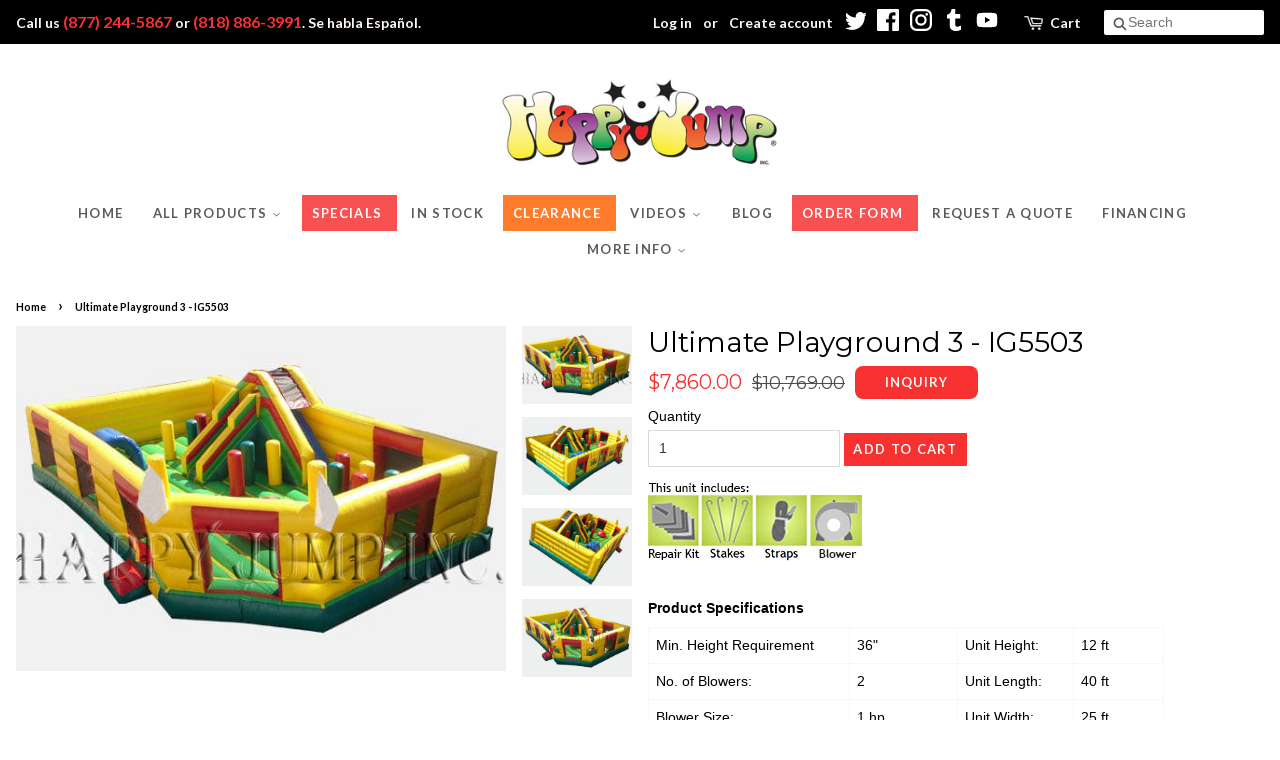

--- FILE ---
content_type: text/html; charset=utf-8
request_url: https://happyjump.com/products/ultimate-playground-3-ig5503
body_size: 26334
content:
<!doctype html>
<!--[if lt IE 7]><html class="no-js lt-ie9 lt-ie8 lt-ie7" lang="en"> <![endif]-->
<!--[if IE 7]><html class="no-js lt-ie9 lt-ie8" lang="en"> <![endif]-->
<!--[if IE 8]><html class="no-js lt-ie9" lang="en"> <![endif]-->
<!--[if IE 9 ]><html class="ie9 no-js"> <![endif]-->
<!--[if (gt IE 9)|!(IE)]><!--> <html class="no-js" lang="en" > <!--<![endif]-->
<head>

<!-- AMPIFY-ME:START -->

<!-- AMPIFY-ME:END -->

	<!-- Added by AVADA SEO Suite -->
	
	<!-- /Added by AVADA SEO Suite -->
  
	<script>
  
</script>



    <meta name="robots" content="index, follow">

  
  <!-- Google Tag Manager -->
<script>(function(w,d,s,l,i){w[l]=w[l]||[];w[l].push({'gtm.start':
new Date().getTime(),event:'gtm.js'});var f=d.getElementsByTagName(s)[0],
j=d.createElement(s),dl=l!='dataLayer'?'&l='+l:'';j.async=true;j.src=
'https://www.googletagmanager.com/gtm.js?id='+i+dl;f.parentNode.insertBefore(j,f);
})(window,document,'script','dataLayer','GTM-T6P47RQ');</script>
<!-- End Google Tag Manager -->

 <meta name="google-site-verification" content="ItBCkqzLnkJIzlRDW4dkRsNJaRcYrImnf7izoVmai7c" />
  
    <!-- Basic page needs ================================================== -->
  <meta charset="utf-8">
  <meta http-equiv="X-UA-Compatible" content="IE=edge,chrome=1">
<!-- Global site tag (gtag.js) - Google Analytics -->
<script async src="https://www.googletagmanager.com/gtag/js?id=UA-175441333-1"></script>
<script>
  window.dataLayer = window.dataLayer || [];
  function gtag(){dataLayer.push(arguments);}
  gtag('js', new Date());

  gtag('config', 'UA-175441333-1');
</script>

  
  <link rel="shortcut icon" href="//happyjump.com/cdn/shop/files/happyjump-fav-icon_32x32.png?v=1708415950" type="image/png" />
  

  <!-- Title and description ================================================== -->
  <title>
  Ultimate Playground 3 | Happy Jump Inc.  - Happy Jump
  </title>

  
    <meta name="description" content="Explore boundless fun with the Ultimate Playground. Perfect for events, offering a variety of thrilling activities for endless entertainment! 🎪 #playgroundfun">
  

  <!-- Social meta ================================================== -->
  <!-- /snippets/social-meta-tags.liquid -->




<meta property="og:site_name" content="happyjumpinc">
<meta property="og:url" content="https://happyjump.com/products/ultimate-playground-3-ig5503">
<meta property="og:title" content="Ultimate Playground 3 - IG5503">
<meta property="og:type" content="product">
<meta property="og:description" content="Explore boundless fun with the Ultimate Playground. Perfect for events, offering a variety of thrilling activities for endless entertainment! 🎪 #playgroundfun">

  <meta property="og:price:amount" content="7,860.00">
  <meta property="og:price:currency" content="USD">

<meta property="og:image" content="http://happyjump.com/cdn/shop/products/ig5503_1200x1200.jpg?v=1704382563"><meta property="og:image" content="http://happyjump.com/cdn/shop/products/ig5503-3_1200x1200.jpg?v=1704382560"><meta property="og:image" content="http://happyjump.com/cdn/shop/products/ig5503-2_1200x1200.jpg?v=1704382560">
<meta property="og:image:secure_url" content="https://happyjump.com/cdn/shop/products/ig5503_1200x1200.jpg?v=1704382563"><meta property="og:image:secure_url" content="https://happyjump.com/cdn/shop/products/ig5503-3_1200x1200.jpg?v=1704382560"><meta property="og:image:secure_url" content="https://happyjump.com/cdn/shop/products/ig5503-2_1200x1200.jpg?v=1704382560">


  <meta name="twitter:site" content="@happyjumpinc">

<meta name="twitter:card" content="summary_large_image">
<meta name="twitter:title" content="Ultimate Playground 3 - IG5503">
<meta name="twitter:description" content="Explore boundless fun with the Ultimate Playground. Perfect for events, offering a variety of thrilling activities for endless entertainment! 🎪 #playgroundfun">


  <!-- Helpers ================================================== -->
  <link rel="canonical" href="https://happyjump.com/products/ultimate-playground-3-ig5503">
  <meta name="viewport" content="width=device-width,initial-scale=0.75">
  <meta name="theme-color" content="#f73030">
  
  <!-- Asset Preload ================================================== -->
  <link href="//happyjump.com/cdn/shop/t/26/assets/jquery-2.2.3.min.js?v=58211863146907186831754325650" as="script" rel="preload">
  <link rel="preconnect" href="https://fonts.googleapis.com" />
  <link rel="preconnect" href="https://fonts.gstatic.com" />
  <link rel="preconnect" href="https://cdn.shopify.com" />
  
  <link rel="preload" fetchpriority="high" as="image" href="//happyjump.com/cdn/shop/files/logo-happyjump-ig-2_300x300.jpg?v=1613664394">

  

  
    
    
    <link href="//fonts.googleapis.com/css?family=Montserrat:400" rel="stylesheet" type="text/css" media="all" />
  


  
    
    
    <link href="//fonts.googleapis.com/css?family=Lato:700" rel="stylesheet" type="text/css" media="all" />
  



  <!-- CSS ================================================== -->
  <link href="//happyjump.com/cdn/shop/t/26/assets/timber.scss.css?v=135311523497268509851754330493" rel="stylesheet" type="text/css" media="all" />
  <link href="//happyjump.com/cdn/shop/t/26/assets/theme.scss.css?v=51189655093879337521754334663" rel="stylesheet" type="text/css" media="all" />
  <link href="//happyjump.com/cdn/shop/t/26/assets/custom.css?v=182899185306552570461754408086" rel="stylesheet" type="text/css" media="all" />

  <script>
    window.theme = window.theme || {};

    var theme = {
      strings: {
        addToCart: "Add to Cart",
        soldOut: "Sold Out",
        unavailable: "Unavailable",
        zoomClose: "Close (Esc)",
        zoomPrev: "Previous (Left arrow key)",
        zoomNext: "Next (Right arrow key)",
        addressError: "Error looking up that address",
        addressNoResults: "No results for that address",
        addressQueryLimit: "You have exceeded the Google API usage limit. Consider upgrading to a \u003ca href=\"https:\/\/developers.google.com\/maps\/premium\/usage-limits\"\u003ePremium Plan\u003c\/a\u003e.",
        authError: "There was a problem authenticating your Google Maps API Key."
      },
      settings: {
        // Adding some settings to allow the editor to update correctly when they are changed
        enableWideLayout: true,
        typeAccentTransform: true,
        typeAccentSpacing: true,
        baseFontSize: '14px',
        headerBaseFontSize: '28px',
        accentFontSize: '13px'
      },
      variables: {
        mediaQueryMedium: 'screen and (max-width: 768px)',
        bpSmall: false
      },
      moneyFormat: "\u003cspan class=hidden\u003e${{ amount }}\u003c\/span\u003e"
    }

    document.documentElement.className = document.documentElement.className.replace('no-js', 'supports-js');
  </script>

  <!-- Header hook for plugins ================================================== -->
  
  
 
  <script>window.performance && window.performance.mark && window.performance.mark('shopify.content_for_header.start');</script><meta name="facebook-domain-verification" content="xqdxouv3wmcczayfegzors6ph69r9j">
<meta name="google-site-verification" content="QgyoNYEvQSzD6wOkvLqqctfr8pypgd2xk3hskK4N-VI">
<meta id="shopify-digital-wallet" name="shopify-digital-wallet" content="/7684554810/digital_wallets/dialog">
<meta name="shopify-checkout-api-token" content="2d1b1dfc95d00befb8a2e5a75ea38d1a">
<meta id="in-context-paypal-metadata" data-shop-id="7684554810" data-venmo-supported="true" data-environment="production" data-locale="en_US" data-paypal-v4="true" data-currency="USD">
<link rel="alternate" type="application/json+oembed" href="https://happyjump.com/products/ultimate-playground-3-ig5503.oembed">
<script async="async" src="/checkouts/internal/preloads.js?locale=en-US"></script>
<script id="shopify-features" type="application/json">{"accessToken":"2d1b1dfc95d00befb8a2e5a75ea38d1a","betas":["rich-media-storefront-analytics"],"domain":"happyjump.com","predictiveSearch":true,"shopId":7684554810,"locale":"en"}</script>
<script>var Shopify = Shopify || {};
Shopify.shop = "happyjumpinc.myshopify.com";
Shopify.locale = "en";
Shopify.currency = {"active":"USD","rate":"1.0"};
Shopify.country = "US";
Shopify.theme = {"name":"[SpeedOpt] Before Speed 08052025","id":153051300079,"schema_name":"Minimal","schema_version":"5.2.0","theme_store_id":380,"role":"main"};
Shopify.theme.handle = "null";
Shopify.theme.style = {"id":null,"handle":null};
Shopify.cdnHost = "happyjump.com/cdn";
Shopify.routes = Shopify.routes || {};
Shopify.routes.root = "/";</script>
<script type="module">!function(o){(o.Shopify=o.Shopify||{}).modules=!0}(window);</script>
<script>!function(o){function n(){var o=[];function n(){o.push(Array.prototype.slice.apply(arguments))}return n.q=o,n}var t=o.Shopify=o.Shopify||{};t.loadFeatures=n(),t.autoloadFeatures=n()}(window);</script>
<script id="shop-js-analytics" type="application/json">{"pageType":"product"}</script>
<script defer="defer" async type="module" src="//happyjump.com/cdn/shopifycloud/shop-js/modules/v2/client.init-shop-cart-sync_BT-GjEfc.en.esm.js"></script>
<script defer="defer" async type="module" src="//happyjump.com/cdn/shopifycloud/shop-js/modules/v2/chunk.common_D58fp_Oc.esm.js"></script>
<script defer="defer" async type="module" src="//happyjump.com/cdn/shopifycloud/shop-js/modules/v2/chunk.modal_xMitdFEc.esm.js"></script>
<script type="module">
  await import("//happyjump.com/cdn/shopifycloud/shop-js/modules/v2/client.init-shop-cart-sync_BT-GjEfc.en.esm.js");
await import("//happyjump.com/cdn/shopifycloud/shop-js/modules/v2/chunk.common_D58fp_Oc.esm.js");
await import("//happyjump.com/cdn/shopifycloud/shop-js/modules/v2/chunk.modal_xMitdFEc.esm.js");

  window.Shopify.SignInWithShop?.initShopCartSync?.({"fedCMEnabled":true,"windoidEnabled":true});

</script>
<script>(function() {
  var isLoaded = false;
  function asyncLoad() {
    if (isLoaded) return;
    isLoaded = true;
    var urls = ["https:\/\/formbuilder.hulkapps.com\/skeletopapp.js?shop=happyjumpinc.myshopify.com","\/\/code.tidio.co\/y0j3jscof7kketfudlzf0xmmjzbsj48d.js?shop=happyjumpinc.myshopify.com","https:\/\/scripttags.justuno.com\/shopify_justuno_7684554810_73512.js?shop=happyjumpinc.myshopify.com","\/\/livesearch.okasconcepts.com\/js\/livesearch.init.min.js?v=2\u0026shop=happyjumpinc.myshopify.com","https:\/\/instafeed.nfcube.com\/cdn\/2903ae7b291569826c1de81173846529.js?shop=happyjumpinc.myshopify.com","\/\/www.powr.io\/powr.js?powr-token=happyjumpinc.myshopify.com\u0026external-type=shopify\u0026shop=happyjumpinc.myshopify.com","\/\/swymv3free-01.azureedge.net\/code\/swym-shopify.js?shop=happyjumpinc.myshopify.com","\/\/cdn.shopify.com\/proxy\/35e30b012c4a6af93e988c2ca6ba31141246001e0dd143b6ef74a3704ea2482b\/bingshoppingtool-t2app-prod.trafficmanager.net\/api\/ShopifyMT\/v1\/uet\/tracking_script?shop=happyjumpinc.myshopify.com\u0026sp-cache-control=cHVibGljLCBtYXgtYWdlPTkwMA"];
    for (var i = 0; i < urls.length; i++) {
      var s = document.createElement('script');
      s.type = 'text/javascript';
      s.async = true;
      s.src = urls[i];
      var x = document.getElementsByTagName('script')[0];
      x.parentNode.insertBefore(s, x);
    }
  };
  if(window.attachEvent) {
    window.attachEvent('onload', asyncLoad);
  } else {
    window.addEventListener('load', asyncLoad, false);
  }
})();</script>
<script id="__st">var __st={"a":7684554810,"offset":-28800,"reqid":"de29fcd7-54a4-47ea-afaa-220bcb7254ca-1769151280","pageurl":"happyjump.com\/products\/ultimate-playground-3-ig5503","u":"e8d62e0edfb1","p":"product","rtyp":"product","rid":1357431799866};</script>
<script>window.ShopifyPaypalV4VisibilityTracking = true;</script>
<script id="captcha-bootstrap">!function(){'use strict';const t='contact',e='account',n='new_comment',o=[[t,t],['blogs',n],['comments',n],[t,'customer']],c=[[e,'customer_login'],[e,'guest_login'],[e,'recover_customer_password'],[e,'create_customer']],r=t=>t.map((([t,e])=>`form[action*='/${t}']:not([data-nocaptcha='true']) input[name='form_type'][value='${e}']`)).join(','),a=t=>()=>t?[...document.querySelectorAll(t)].map((t=>t.form)):[];function s(){const t=[...o],e=r(t);return a(e)}const i='password',u='form_key',d=['recaptcha-v3-token','g-recaptcha-response','h-captcha-response',i],f=()=>{try{return window.sessionStorage}catch{return}},m='__shopify_v',_=t=>t.elements[u];function p(t,e,n=!1){try{const o=window.sessionStorage,c=JSON.parse(o.getItem(e)),{data:r}=function(t){const{data:e,action:n}=t;return t[m]||n?{data:e,action:n}:{data:t,action:n}}(c);for(const[e,n]of Object.entries(r))t.elements[e]&&(t.elements[e].value=n);n&&o.removeItem(e)}catch(o){console.error('form repopulation failed',{error:o})}}const l='form_type',E='cptcha';function T(t){t.dataset[E]=!0}const w=window,h=w.document,L='Shopify',v='ce_forms',y='captcha';let A=!1;((t,e)=>{const n=(g='f06e6c50-85a8-45c8-87d0-21a2b65856fe',I='https://cdn.shopify.com/shopifycloud/storefront-forms-hcaptcha/ce_storefront_forms_captcha_hcaptcha.v1.5.2.iife.js',D={infoText:'Protected by hCaptcha',privacyText:'Privacy',termsText:'Terms'},(t,e,n)=>{const o=w[L][v],c=o.bindForm;if(c)return c(t,g,e,D).then(n);var r;o.q.push([[t,g,e,D],n]),r=I,A||(h.body.append(Object.assign(h.createElement('script'),{id:'captcha-provider',async:!0,src:r})),A=!0)});var g,I,D;w[L]=w[L]||{},w[L][v]=w[L][v]||{},w[L][v].q=[],w[L][y]=w[L][y]||{},w[L][y].protect=function(t,e){n(t,void 0,e),T(t)},Object.freeze(w[L][y]),function(t,e,n,w,h,L){const[v,y,A,g]=function(t,e,n){const i=e?o:[],u=t?c:[],d=[...i,...u],f=r(d),m=r(i),_=r(d.filter((([t,e])=>n.includes(e))));return[a(f),a(m),a(_),s()]}(w,h,L),I=t=>{const e=t.target;return e instanceof HTMLFormElement?e:e&&e.form},D=t=>v().includes(t);t.addEventListener('submit',(t=>{const e=I(t);if(!e)return;const n=D(e)&&!e.dataset.hcaptchaBound&&!e.dataset.recaptchaBound,o=_(e),c=g().includes(e)&&(!o||!o.value);(n||c)&&t.preventDefault(),c&&!n&&(function(t){try{if(!f())return;!function(t){const e=f();if(!e)return;const n=_(t);if(!n)return;const o=n.value;o&&e.removeItem(o)}(t);const e=Array.from(Array(32),(()=>Math.random().toString(36)[2])).join('');!function(t,e){_(t)||t.append(Object.assign(document.createElement('input'),{type:'hidden',name:u})),t.elements[u].value=e}(t,e),function(t,e){const n=f();if(!n)return;const o=[...t.querySelectorAll(`input[type='${i}']`)].map((({name:t})=>t)),c=[...d,...o],r={};for(const[a,s]of new FormData(t).entries())c.includes(a)||(r[a]=s);n.setItem(e,JSON.stringify({[m]:1,action:t.action,data:r}))}(t,e)}catch(e){console.error('failed to persist form',e)}}(e),e.submit())}));const S=(t,e)=>{t&&!t.dataset[E]&&(n(t,e.some((e=>e===t))),T(t))};for(const o of['focusin','change'])t.addEventListener(o,(t=>{const e=I(t);D(e)&&S(e,y())}));const B=e.get('form_key'),M=e.get(l),P=B&&M;t.addEventListener('DOMContentLoaded',(()=>{const t=y();if(P)for(const e of t)e.elements[l].value===M&&p(e,B);[...new Set([...A(),...v().filter((t=>'true'===t.dataset.shopifyCaptcha))])].forEach((e=>S(e,t)))}))}(h,new URLSearchParams(w.location.search),n,t,e,['guest_login'])})(!0,!0)}();</script>
<script integrity="sha256-4kQ18oKyAcykRKYeNunJcIwy7WH5gtpwJnB7kiuLZ1E=" data-source-attribution="shopify.loadfeatures" defer="defer" src="//happyjump.com/cdn/shopifycloud/storefront/assets/storefront/load_feature-a0a9edcb.js" crossorigin="anonymous"></script>
<script data-source-attribution="shopify.dynamic_checkout.dynamic.init">var Shopify=Shopify||{};Shopify.PaymentButton=Shopify.PaymentButton||{isStorefrontPortableWallets:!0,init:function(){window.Shopify.PaymentButton.init=function(){};var t=document.createElement("script");t.src="https://happyjump.com/cdn/shopifycloud/portable-wallets/latest/portable-wallets.en.js",t.type="module",document.head.appendChild(t)}};
</script>
<script data-source-attribution="shopify.dynamic_checkout.buyer_consent">
  function portableWalletsHideBuyerConsent(e){var t=document.getElementById("shopify-buyer-consent"),n=document.getElementById("shopify-subscription-policy-button");t&&n&&(t.classList.add("hidden"),t.setAttribute("aria-hidden","true"),n.removeEventListener("click",e))}function portableWalletsShowBuyerConsent(e){var t=document.getElementById("shopify-buyer-consent"),n=document.getElementById("shopify-subscription-policy-button");t&&n&&(t.classList.remove("hidden"),t.removeAttribute("aria-hidden"),n.addEventListener("click",e))}window.Shopify?.PaymentButton&&(window.Shopify.PaymentButton.hideBuyerConsent=portableWalletsHideBuyerConsent,window.Shopify.PaymentButton.showBuyerConsent=portableWalletsShowBuyerConsent);
</script>
<script data-source-attribution="shopify.dynamic_checkout.cart.bootstrap">document.addEventListener("DOMContentLoaded",(function(){function t(){return document.querySelector("shopify-accelerated-checkout-cart, shopify-accelerated-checkout")}if(t())Shopify.PaymentButton.init();else{new MutationObserver((function(e,n){t()&&(Shopify.PaymentButton.init(),n.disconnect())})).observe(document.body,{childList:!0,subtree:!0})}}));
</script>
<link id="shopify-accelerated-checkout-styles" rel="stylesheet" media="screen" href="https://happyjump.com/cdn/shopifycloud/portable-wallets/latest/accelerated-checkout-backwards-compat.css" crossorigin="anonymous">
<style id="shopify-accelerated-checkout-cart">
        #shopify-buyer-consent {
  margin-top: 1em;
  display: inline-block;
  width: 100%;
}

#shopify-buyer-consent.hidden {
  display: none;
}

#shopify-subscription-policy-button {
  background: none;
  border: none;
  padding: 0;
  text-decoration: underline;
  font-size: inherit;
  cursor: pointer;
}

#shopify-subscription-policy-button::before {
  box-shadow: none;
}

      </style>

<script>window.performance && window.performance.mark && window.performance.mark('shopify.content_for_header.end');</script>
<script async="async" src="//happyjump.com/cdn/shop/t/26/assets/localpreloads.js?v=134522316390095092281754325650"></script>
  
<!--[if lt IE 9]>
<script src="//cdnjs.cloudflare.com/ajax/libs/html5shiv/3.7.2/html5shiv.min.js" type="text/javascript"></script>
<![endif]-->


  <script src="//happyjump.com/cdn/shop/t/26/assets/jquery-2.2.3.min.js?v=58211863146907186831754325650" type="text/javascript"></script>

  <!--[if (gt IE 9)|!(IE)]><!--><script src="//happyjump.com/cdn/shop/t/26/assets/lazysizes.min.js?v=177476512571513845041754325650" async="async"></script><!--<![endif]-->
  <!--[if lte IE 9]><script src="//happyjump.com/cdn/shop/t/26/assets/lazysizes.min.js?v=177476512571513845041754325650"></script><![endif]-->

  
  

  <meta name="google-site-verification" content="QgyoNYEvQSzD6wOkvLqqctfr8pypgd2xk3hskK4N-VI" />
  
  <!-- Global site tag (gtag.js) - Google Ads: 942435877 -->
<script async src="https://www.googletagmanager.com/gtag/js?id=AW-942435877"></script>
<script>
  window.dataLayer = window.dataLayer || [];
  function gtag(){dataLayer.push(arguments);}
  gtag('js', new Date());

  gtag('config', 'AW-942435877');
</script>

  <!-- Event snippet for Order Form conversion page -->
<script>
  gtag('event', 'conversion', {
      'send_to': 'AW-942435877/snUpCI-b54cBEKXcscED',
      'transaction_id': ''
  });
</script>
  

<meta name="ahrefs-site-verification" content="37348cd11230ee6f7c6213cf35ea8bbc2e83f71c991a32df3024d58f67da69d4">
<!-- BEGIN app block: shopify://apps/blockify-fraud-filter/blocks/app_embed/2e3e0ba5-0e70-447a-9ec5-3bf76b5ef12e --> 
 
 
    <script>
        window.blockifyShopIdentifier = "happyjumpinc.myshopify.com";
        window.ipBlockerMetafields = "{\"showOverlayByPass\":false,\"disableSpyExtensions\":false,\"blockUnknownBots\":false,\"activeApp\":true,\"blockByMetafield\":true,\"visitorAnalytic\":false,\"showWatermark\":true,\"token\":\"eyJhbGciOiJIUzI1NiIsInR5cCI6IkpXVCJ9.eyJzaG9wIjoiaGFwcHlqdW1waW5jLm15c2hvcGlmeS5jb20iLCJpYXQiOjE3NjUzODg2Njl9.Cc5zzaLozi1TLxs9ur_sR2YcgInCmBAdD0VfK77VRdc\"}";
        window.blockifyRules = "{\"whitelist\":[],\"blacklist\":[{\"id\":1740532,\"type\":\"1\",\"country\":\"FR\",\"criteria\":\"3\",\"priority\":\"1\"},{\"id\":1740533,\"type\":\"1\",\"country\":\"NL\",\"criteria\":\"3\",\"priority\":\"1\"}]}";
        window.ipblockerBlockTemplate = "{\"customCss\":\"#blockify---container{--bg-blockify: #fff;position:relative}#blockify---container::after{content:'';position:absolute;inset:0;background-repeat:no-repeat !important;background-size:cover !important;background:var(--bg-blockify);z-index:0}#blockify---container #blockify---container__inner{display:flex;flex-direction:column;align-items:center;position:relative;z-index:1}#blockify---container #blockify---container__inner #blockify-block-content{display:flex;flex-direction:column;align-items:center;text-align:center}#blockify---container #blockify---container__inner #blockify-block-content #blockify-block-superTitle{display:none !important}#blockify---container #blockify---container__inner #blockify-block-content #blockify-block-title{font-size:313%;font-weight:bold;margin-top:1em}@media only screen and (min-width: 768px) and (max-width: 1199px){#blockify---container #blockify---container__inner #blockify-block-content #blockify-block-title{font-size:188%}}@media only screen and (max-width: 767px){#blockify---container #blockify---container__inner #blockify-block-content #blockify-block-title{font-size:107%}}#blockify---container #blockify---container__inner #blockify-block-content #blockify-block-description{font-size:125%;margin:1.5em;line-height:1.5}@media only screen and (min-width: 768px) and (max-width: 1199px){#blockify---container #blockify---container__inner #blockify-block-content #blockify-block-description{font-size:88%}}@media only screen and (max-width: 767px){#blockify---container #blockify---container__inner #blockify-block-content #blockify-block-description{font-size:107%}}#blockify---container #blockify---container__inner #blockify-block-content #blockify-block-description #blockify-block-text-blink{display:none !important}#blockify---container #blockify---container__inner #blockify-logo-block-image{position:relative;width:400px;height:auto;max-height:300px}@media only screen and (max-width: 767px){#blockify---container #blockify---container__inner #blockify-logo-block-image{width:200px}}#blockify---container #blockify---container__inner #blockify-logo-block-image::before{content:'';display:block;padding-bottom:56.2%}#blockify---container #blockify---container__inner #blockify-logo-block-image img{position:absolute;top:0;left:0;width:100%;height:100%;object-fit:contain}\\n\",\"logoImage\":{\"active\":true,\"value\":\"https:\/\/storage.synctrack.io\/megamind-fraud\/assets\/default-thumbnail.png\",\"altText\":\"Red octagonal stop sign with a black hand symbol in the center, indicating a warning or prohibition\"},\"superTitle\":{\"active\":false,\"text\":\"403\",\"color\":\"#899df1\"},\"title\":{\"active\":true,\"text\":\"Access Denied\",\"color\":\"#000\"},\"description\":{\"active\":true,\"text\":\"The site owner may have set restrictions that prevent you from accessing the site. Please contact the site owner for access.\",\"color\":\"#000\"},\"background\":{\"active\":true,\"value\":\"#fff\",\"type\":\"1\",\"colorFrom\":null,\"colorTo\":null}}";

        
            window.blockifyProductCollections = [62267064378,56275927098,435514376431,56255512634,91065778234];
        
    </script>
<link href="https://cdn.shopify.com/extensions/019bde6c-6f74-71a0-9e52-4539429898f4/blockify-shopify-288/assets/blockify-embed.min.js" as="script" type="text/javascript" rel="preload"><link href="https://cdn.shopify.com/extensions/019bde6c-6f74-71a0-9e52-4539429898f4/blockify-shopify-288/assets/prevent-bypass-script.min.js" as="script" type="text/javascript" rel="preload">
<script type="text/javascript">
    window.blockifyBaseUrl = 'https://fraud.blockifyapp.com/s/api';
    window.blockifyPublicUrl = 'https://fraud.blockifyapp.com/s/api/public';
    window.bucketUrl = 'https://storage.synctrack.io/megamind-fraud';
    window.storefrontApiUrl  = 'https://fraud.blockifyapp.com/p/api';
</script>
<script type="text/javascript">
  window.blockifyChecking = true;
</script>
<script id="blockifyScriptByPass" type="text/javascript" src=https://cdn.shopify.com/extensions/019bde6c-6f74-71a0-9e52-4539429898f4/blockify-shopify-288/assets/prevent-bypass-script.min.js async></script>
<script id="blockifyScriptTag" type="text/javascript" src=https://cdn.shopify.com/extensions/019bde6c-6f74-71a0-9e52-4539429898f4/blockify-shopify-288/assets/blockify-embed.min.js async></script>


<!-- END app block --><link href="https://monorail-edge.shopifysvc.com" rel="dns-prefetch">
<script>(function(){if ("sendBeacon" in navigator && "performance" in window) {try {var session_token_from_headers = performance.getEntriesByType('navigation')[0].serverTiming.find(x => x.name == '_s').description;} catch {var session_token_from_headers = undefined;}var session_cookie_matches = document.cookie.match(/_shopify_s=([^;]*)/);var session_token_from_cookie = session_cookie_matches && session_cookie_matches.length === 2 ? session_cookie_matches[1] : "";var session_token = session_token_from_headers || session_token_from_cookie || "";function handle_abandonment_event(e) {var entries = performance.getEntries().filter(function(entry) {return /monorail-edge.shopifysvc.com/.test(entry.name);});if (!window.abandonment_tracked && entries.length === 0) {window.abandonment_tracked = true;var currentMs = Date.now();var navigation_start = performance.timing.navigationStart;var payload = {shop_id: 7684554810,url: window.location.href,navigation_start,duration: currentMs - navigation_start,session_token,page_type: "product"};window.navigator.sendBeacon("https://monorail-edge.shopifysvc.com/v1/produce", JSON.stringify({schema_id: "online_store_buyer_site_abandonment/1.1",payload: payload,metadata: {event_created_at_ms: currentMs,event_sent_at_ms: currentMs}}));}}window.addEventListener('pagehide', handle_abandonment_event);}}());</script>
<script id="web-pixels-manager-setup">(function e(e,d,r,n,o){if(void 0===o&&(o={}),!Boolean(null===(a=null===(i=window.Shopify)||void 0===i?void 0:i.analytics)||void 0===a?void 0:a.replayQueue)){var i,a;window.Shopify=window.Shopify||{};var t=window.Shopify;t.analytics=t.analytics||{};var s=t.analytics;s.replayQueue=[],s.publish=function(e,d,r){return s.replayQueue.push([e,d,r]),!0};try{self.performance.mark("wpm:start")}catch(e){}var l=function(){var e={modern:/Edge?\/(1{2}[4-9]|1[2-9]\d|[2-9]\d{2}|\d{4,})\.\d+(\.\d+|)|Firefox\/(1{2}[4-9]|1[2-9]\d|[2-9]\d{2}|\d{4,})\.\d+(\.\d+|)|Chrom(ium|e)\/(9{2}|\d{3,})\.\d+(\.\d+|)|(Maci|X1{2}).+ Version\/(15\.\d+|(1[6-9]|[2-9]\d|\d{3,})\.\d+)([,.]\d+|)( \(\w+\)|)( Mobile\/\w+|) Safari\/|Chrome.+OPR\/(9{2}|\d{3,})\.\d+\.\d+|(CPU[ +]OS|iPhone[ +]OS|CPU[ +]iPhone|CPU IPhone OS|CPU iPad OS)[ +]+(15[._]\d+|(1[6-9]|[2-9]\d|\d{3,})[._]\d+)([._]\d+|)|Android:?[ /-](13[3-9]|1[4-9]\d|[2-9]\d{2}|\d{4,})(\.\d+|)(\.\d+|)|Android.+Firefox\/(13[5-9]|1[4-9]\d|[2-9]\d{2}|\d{4,})\.\d+(\.\d+|)|Android.+Chrom(ium|e)\/(13[3-9]|1[4-9]\d|[2-9]\d{2}|\d{4,})\.\d+(\.\d+|)|SamsungBrowser\/([2-9]\d|\d{3,})\.\d+/,legacy:/Edge?\/(1[6-9]|[2-9]\d|\d{3,})\.\d+(\.\d+|)|Firefox\/(5[4-9]|[6-9]\d|\d{3,})\.\d+(\.\d+|)|Chrom(ium|e)\/(5[1-9]|[6-9]\d|\d{3,})\.\d+(\.\d+|)([\d.]+$|.*Safari\/(?![\d.]+ Edge\/[\d.]+$))|(Maci|X1{2}).+ Version\/(10\.\d+|(1[1-9]|[2-9]\d|\d{3,})\.\d+)([,.]\d+|)( \(\w+\)|)( Mobile\/\w+|) Safari\/|Chrome.+OPR\/(3[89]|[4-9]\d|\d{3,})\.\d+\.\d+|(CPU[ +]OS|iPhone[ +]OS|CPU[ +]iPhone|CPU IPhone OS|CPU iPad OS)[ +]+(10[._]\d+|(1[1-9]|[2-9]\d|\d{3,})[._]\d+)([._]\d+|)|Android:?[ /-](13[3-9]|1[4-9]\d|[2-9]\d{2}|\d{4,})(\.\d+|)(\.\d+|)|Mobile Safari.+OPR\/([89]\d|\d{3,})\.\d+\.\d+|Android.+Firefox\/(13[5-9]|1[4-9]\d|[2-9]\d{2}|\d{4,})\.\d+(\.\d+|)|Android.+Chrom(ium|e)\/(13[3-9]|1[4-9]\d|[2-9]\d{2}|\d{4,})\.\d+(\.\d+|)|Android.+(UC? ?Browser|UCWEB|U3)[ /]?(15\.([5-9]|\d{2,})|(1[6-9]|[2-9]\d|\d{3,})\.\d+)\.\d+|SamsungBrowser\/(5\.\d+|([6-9]|\d{2,})\.\d+)|Android.+MQ{2}Browser\/(14(\.(9|\d{2,})|)|(1[5-9]|[2-9]\d|\d{3,})(\.\d+|))(\.\d+|)|K[Aa][Ii]OS\/(3\.\d+|([4-9]|\d{2,})\.\d+)(\.\d+|)/},d=e.modern,r=e.legacy,n=navigator.userAgent;return n.match(d)?"modern":n.match(r)?"legacy":"unknown"}(),u="modern"===l?"modern":"legacy",c=(null!=n?n:{modern:"",legacy:""})[u],f=function(e){return[e.baseUrl,"/wpm","/b",e.hashVersion,"modern"===e.buildTarget?"m":"l",".js"].join("")}({baseUrl:d,hashVersion:r,buildTarget:u}),m=function(e){var d=e.version,r=e.bundleTarget,n=e.surface,o=e.pageUrl,i=e.monorailEndpoint;return{emit:function(e){var a=e.status,t=e.errorMsg,s=(new Date).getTime(),l=JSON.stringify({metadata:{event_sent_at_ms:s},events:[{schema_id:"web_pixels_manager_load/3.1",payload:{version:d,bundle_target:r,page_url:o,status:a,surface:n,error_msg:t},metadata:{event_created_at_ms:s}}]});if(!i)return console&&console.warn&&console.warn("[Web Pixels Manager] No Monorail endpoint provided, skipping logging."),!1;try{return self.navigator.sendBeacon.bind(self.navigator)(i,l)}catch(e){}var u=new XMLHttpRequest;try{return u.open("POST",i,!0),u.setRequestHeader("Content-Type","text/plain"),u.send(l),!0}catch(e){return console&&console.warn&&console.warn("[Web Pixels Manager] Got an unhandled error while logging to Monorail."),!1}}}}({version:r,bundleTarget:l,surface:e.surface,pageUrl:self.location.href,monorailEndpoint:e.monorailEndpoint});try{o.browserTarget=l,function(e){var d=e.src,r=e.async,n=void 0===r||r,o=e.onload,i=e.onerror,a=e.sri,t=e.scriptDataAttributes,s=void 0===t?{}:t,l=document.createElement("script"),u=document.querySelector("head"),c=document.querySelector("body");if(l.async=n,l.src=d,a&&(l.integrity=a,l.crossOrigin="anonymous"),s)for(var f in s)if(Object.prototype.hasOwnProperty.call(s,f))try{l.dataset[f]=s[f]}catch(e){}if(o&&l.addEventListener("load",o),i&&l.addEventListener("error",i),u)u.appendChild(l);else{if(!c)throw new Error("Did not find a head or body element to append the script");c.appendChild(l)}}({src:f,async:!0,onload:function(){if(!function(){var e,d;return Boolean(null===(d=null===(e=window.Shopify)||void 0===e?void 0:e.analytics)||void 0===d?void 0:d.initialized)}()){var d=window.webPixelsManager.init(e)||void 0;if(d){var r=window.Shopify.analytics;r.replayQueue.forEach((function(e){var r=e[0],n=e[1],o=e[2];d.publishCustomEvent(r,n,o)})),r.replayQueue=[],r.publish=d.publishCustomEvent,r.visitor=d.visitor,r.initialized=!0}}},onerror:function(){return m.emit({status:"failed",errorMsg:"".concat(f," has failed to load")})},sri:function(e){var d=/^sha384-[A-Za-z0-9+/=]+$/;return"string"==typeof e&&d.test(e)}(c)?c:"",scriptDataAttributes:o}),m.emit({status:"loading"})}catch(e){m.emit({status:"failed",errorMsg:(null==e?void 0:e.message)||"Unknown error"})}}})({shopId: 7684554810,storefrontBaseUrl: "https://happyjump.com",extensionsBaseUrl: "https://extensions.shopifycdn.com/cdn/shopifycloud/web-pixels-manager",monorailEndpoint: "https://monorail-edge.shopifysvc.com/unstable/produce_batch",surface: "storefront-renderer",enabledBetaFlags: ["2dca8a86"],webPixelsConfigList: [{"id":"509837551","configuration":"{\"config\":\"{\\\"google_tag_ids\\\":[\\\"G-WFZ1FM25LG\\\",\\\"AW-17673307732\\\",\\\"GT-55XZ6S8N\\\"],\\\"target_country\\\":\\\"US\\\",\\\"gtag_events\\\":[{\\\"type\\\":\\\"begin_checkout\\\",\\\"action_label\\\":[\\\"G-WFZ1FM25LG\\\",\\\"AW-17673307732\\\/MyHkCOC_-rEbENSMpetB\\\"]},{\\\"type\\\":\\\"search\\\",\\\"action_label\\\":[\\\"G-WFZ1FM25LG\\\",\\\"AW-17673307732\\\/_MOvCOy_-rEbENSMpetB\\\"]},{\\\"type\\\":\\\"view_item\\\",\\\"action_label\\\":[\\\"G-WFZ1FM25LG\\\",\\\"AW-17673307732\\\/6FSUCOm_-rEbENSMpetB\\\",\\\"MC-ERSD6MGJ1C\\\"]},{\\\"type\\\":\\\"purchase\\\",\\\"action_label\\\":[\\\"G-WFZ1FM25LG\\\",\\\"AW-17673307732\\\/sOIrCN2_-rEbENSMpetB\\\",\\\"MC-ERSD6MGJ1C\\\"]},{\\\"type\\\":\\\"page_view\\\",\\\"action_label\\\":[\\\"G-WFZ1FM25LG\\\",\\\"AW-17673307732\\\/2bwBCOa_-rEbENSMpetB\\\",\\\"MC-ERSD6MGJ1C\\\"]},{\\\"type\\\":\\\"add_payment_info\\\",\\\"action_label\\\":[\\\"G-WFZ1FM25LG\\\",\\\"AW-17673307732\\\/MXwLCO-_-rEbENSMpetB\\\"]},{\\\"type\\\":\\\"add_to_cart\\\",\\\"action_label\\\":[\\\"G-WFZ1FM25LG\\\",\\\"AW-17673307732\\\/UvOmCOO_-rEbENSMpetB\\\"]}],\\\"enable_monitoring_mode\\\":false}\"}","eventPayloadVersion":"v1","runtimeContext":"OPEN","scriptVersion":"b2a88bafab3e21179ed38636efcd8a93","type":"APP","apiClientId":1780363,"privacyPurposes":[],"dataSharingAdjustments":{"protectedCustomerApprovalScopes":["read_customer_address","read_customer_email","read_customer_name","read_customer_personal_data","read_customer_phone"]}},{"id":"236617967","configuration":"{\"pixel_id\":\"1329782960536762\",\"pixel_type\":\"facebook_pixel\",\"metaapp_system_user_token\":\"-\"}","eventPayloadVersion":"v1","runtimeContext":"OPEN","scriptVersion":"ca16bc87fe92b6042fbaa3acc2fbdaa6","type":"APP","apiClientId":2329312,"privacyPurposes":["ANALYTICS","MARKETING","SALE_OF_DATA"],"dataSharingAdjustments":{"protectedCustomerApprovalScopes":["read_customer_address","read_customer_email","read_customer_name","read_customer_personal_data","read_customer_phone"]}},{"id":"79921391","eventPayloadVersion":"v1","runtimeContext":"LAX","scriptVersion":"1","type":"CUSTOM","privacyPurposes":["ANALYTICS"],"name":"Google Analytics tag (migrated)"},{"id":"shopify-app-pixel","configuration":"{}","eventPayloadVersion":"v1","runtimeContext":"STRICT","scriptVersion":"0450","apiClientId":"shopify-pixel","type":"APP","privacyPurposes":["ANALYTICS","MARKETING"]},{"id":"shopify-custom-pixel","eventPayloadVersion":"v1","runtimeContext":"LAX","scriptVersion":"0450","apiClientId":"shopify-pixel","type":"CUSTOM","privacyPurposes":["ANALYTICS","MARKETING"]}],isMerchantRequest: false,initData: {"shop":{"name":"happyjumpinc","paymentSettings":{"currencyCode":"USD"},"myshopifyDomain":"happyjumpinc.myshopify.com","countryCode":"US","storefrontUrl":"https:\/\/happyjump.com"},"customer":null,"cart":null,"checkout":null,"productVariants":[{"price":{"amount":7860.0,"currencyCode":"USD"},"product":{"title":"Ultimate Playground 3 - IG5503","vendor":"happyjumpinc","id":"1357431799866","untranslatedTitle":"Ultimate Playground 3 - IG5503","url":"\/products\/ultimate-playground-3-ig5503","type":"Interactive Games"},"id":"12724918157370","image":{"src":"\/\/happyjump.com\/cdn\/shop\/products\/ig5503.jpg?v=1704382563"},"sku":"ig5503","title":"Default Title","untranslatedTitle":"Default Title"}],"purchasingCompany":null},},"https://happyjump.com/cdn","fcfee988w5aeb613cpc8e4bc33m6693e112",{"modern":"","legacy":""},{"shopId":"7684554810","storefrontBaseUrl":"https:\/\/happyjump.com","extensionBaseUrl":"https:\/\/extensions.shopifycdn.com\/cdn\/shopifycloud\/web-pixels-manager","surface":"storefront-renderer","enabledBetaFlags":"[\"2dca8a86\"]","isMerchantRequest":"false","hashVersion":"fcfee988w5aeb613cpc8e4bc33m6693e112","publish":"custom","events":"[[\"page_viewed\",{}],[\"product_viewed\",{\"productVariant\":{\"price\":{\"amount\":7860.0,\"currencyCode\":\"USD\"},\"product\":{\"title\":\"Ultimate Playground 3 - IG5503\",\"vendor\":\"happyjumpinc\",\"id\":\"1357431799866\",\"untranslatedTitle\":\"Ultimate Playground 3 - IG5503\",\"url\":\"\/products\/ultimate-playground-3-ig5503\",\"type\":\"Interactive Games\"},\"id\":\"12724918157370\",\"image\":{\"src\":\"\/\/happyjump.com\/cdn\/shop\/products\/ig5503.jpg?v=1704382563\"},\"sku\":\"ig5503\",\"title\":\"Default Title\",\"untranslatedTitle\":\"Default Title\"}}]]"});</script><script>
  window.ShopifyAnalytics = window.ShopifyAnalytics || {};
  window.ShopifyAnalytics.meta = window.ShopifyAnalytics.meta || {};
  window.ShopifyAnalytics.meta.currency = 'USD';
  var meta = {"product":{"id":1357431799866,"gid":"gid:\/\/shopify\/Product\/1357431799866","vendor":"happyjumpinc","type":"Interactive Games","handle":"ultimate-playground-3-ig5503","variants":[{"id":12724918157370,"price":786000,"name":"Ultimate Playground 3 - IG5503","public_title":null,"sku":"ig5503"}],"remote":false},"page":{"pageType":"product","resourceType":"product","resourceId":1357431799866,"requestId":"de29fcd7-54a4-47ea-afaa-220bcb7254ca-1769151280"}};
  for (var attr in meta) {
    window.ShopifyAnalytics.meta[attr] = meta[attr];
  }
</script>
<script class="analytics">
  (function () {
    var customDocumentWrite = function(content) {
      var jquery = null;

      if (window.jQuery) {
        jquery = window.jQuery;
      } else if (window.Checkout && window.Checkout.$) {
        jquery = window.Checkout.$;
      }

      if (jquery) {
        jquery('body').append(content);
      }
    };

    var hasLoggedConversion = function(token) {
      if (token) {
        return document.cookie.indexOf('loggedConversion=' + token) !== -1;
      }
      return false;
    }

    var setCookieIfConversion = function(token) {
      if (token) {
        var twoMonthsFromNow = new Date(Date.now());
        twoMonthsFromNow.setMonth(twoMonthsFromNow.getMonth() + 2);

        document.cookie = 'loggedConversion=' + token + '; expires=' + twoMonthsFromNow;
      }
    }

    var trekkie = window.ShopifyAnalytics.lib = window.trekkie = window.trekkie || [];
    if (trekkie.integrations) {
      return;
    }
    trekkie.methods = [
      'identify',
      'page',
      'ready',
      'track',
      'trackForm',
      'trackLink'
    ];
    trekkie.factory = function(method) {
      return function() {
        var args = Array.prototype.slice.call(arguments);
        args.unshift(method);
        trekkie.push(args);
        return trekkie;
      };
    };
    for (var i = 0; i < trekkie.methods.length; i++) {
      var key = trekkie.methods[i];
      trekkie[key] = trekkie.factory(key);
    }
    trekkie.load = function(config) {
      trekkie.config = config || {};
      trekkie.config.initialDocumentCookie = document.cookie;
      var first = document.getElementsByTagName('script')[0];
      var script = document.createElement('script');
      script.type = 'text/javascript';
      script.onerror = function(e) {
        var scriptFallback = document.createElement('script');
        scriptFallback.type = 'text/javascript';
        scriptFallback.onerror = function(error) {
                var Monorail = {
      produce: function produce(monorailDomain, schemaId, payload) {
        var currentMs = new Date().getTime();
        var event = {
          schema_id: schemaId,
          payload: payload,
          metadata: {
            event_created_at_ms: currentMs,
            event_sent_at_ms: currentMs
          }
        };
        return Monorail.sendRequest("https://" + monorailDomain + "/v1/produce", JSON.stringify(event));
      },
      sendRequest: function sendRequest(endpointUrl, payload) {
        // Try the sendBeacon API
        if (window && window.navigator && typeof window.navigator.sendBeacon === 'function' && typeof window.Blob === 'function' && !Monorail.isIos12()) {
          var blobData = new window.Blob([payload], {
            type: 'text/plain'
          });

          if (window.navigator.sendBeacon(endpointUrl, blobData)) {
            return true;
          } // sendBeacon was not successful

        } // XHR beacon

        var xhr = new XMLHttpRequest();

        try {
          xhr.open('POST', endpointUrl);
          xhr.setRequestHeader('Content-Type', 'text/plain');
          xhr.send(payload);
        } catch (e) {
          console.log(e);
        }

        return false;
      },
      isIos12: function isIos12() {
        return window.navigator.userAgent.lastIndexOf('iPhone; CPU iPhone OS 12_') !== -1 || window.navigator.userAgent.lastIndexOf('iPad; CPU OS 12_') !== -1;
      }
    };
    Monorail.produce('monorail-edge.shopifysvc.com',
      'trekkie_storefront_load_errors/1.1',
      {shop_id: 7684554810,
      theme_id: 153051300079,
      app_name: "storefront",
      context_url: window.location.href,
      source_url: "//happyjump.com/cdn/s/trekkie.storefront.8d95595f799fbf7e1d32231b9a28fd43b70c67d3.min.js"});

        };
        scriptFallback.async = true;
        scriptFallback.src = '//happyjump.com/cdn/s/trekkie.storefront.8d95595f799fbf7e1d32231b9a28fd43b70c67d3.min.js';
        first.parentNode.insertBefore(scriptFallback, first);
      };
      script.async = true;
      script.src = '//happyjump.com/cdn/s/trekkie.storefront.8d95595f799fbf7e1d32231b9a28fd43b70c67d3.min.js';
      first.parentNode.insertBefore(script, first);
    };
    trekkie.load(
      {"Trekkie":{"appName":"storefront","development":false,"defaultAttributes":{"shopId":7684554810,"isMerchantRequest":null,"themeId":153051300079,"themeCityHash":"3872319434210166806","contentLanguage":"en","currency":"USD","eventMetadataId":"4ce53d86-345f-462d-a601-38fa05af4466"},"isServerSideCookieWritingEnabled":true,"monorailRegion":"shop_domain","enabledBetaFlags":["65f19447"]},"Session Attribution":{},"S2S":{"facebookCapiEnabled":true,"source":"trekkie-storefront-renderer","apiClientId":580111}}
    );

    var loaded = false;
    trekkie.ready(function() {
      if (loaded) return;
      loaded = true;

      window.ShopifyAnalytics.lib = window.trekkie;

      var originalDocumentWrite = document.write;
      document.write = customDocumentWrite;
      try { window.ShopifyAnalytics.merchantGoogleAnalytics.call(this); } catch(error) {};
      document.write = originalDocumentWrite;

      window.ShopifyAnalytics.lib.page(null,{"pageType":"product","resourceType":"product","resourceId":1357431799866,"requestId":"de29fcd7-54a4-47ea-afaa-220bcb7254ca-1769151280","shopifyEmitted":true});

      var match = window.location.pathname.match(/checkouts\/(.+)\/(thank_you|post_purchase)/)
      var token = match? match[1]: undefined;
      if (!hasLoggedConversion(token)) {
        setCookieIfConversion(token);
        window.ShopifyAnalytics.lib.track("Viewed Product",{"currency":"USD","variantId":12724918157370,"productId":1357431799866,"productGid":"gid:\/\/shopify\/Product\/1357431799866","name":"Ultimate Playground 3 - IG5503","price":"7860.00","sku":"ig5503","brand":"happyjumpinc","variant":null,"category":"Interactive Games","nonInteraction":true,"remote":false},undefined,undefined,{"shopifyEmitted":true});
      window.ShopifyAnalytics.lib.track("monorail:\/\/trekkie_storefront_viewed_product\/1.1",{"currency":"USD","variantId":12724918157370,"productId":1357431799866,"productGid":"gid:\/\/shopify\/Product\/1357431799866","name":"Ultimate Playground 3 - IG5503","price":"7860.00","sku":"ig5503","brand":"happyjumpinc","variant":null,"category":"Interactive Games","nonInteraction":true,"remote":false,"referer":"https:\/\/happyjump.com\/products\/ultimate-playground-3-ig5503"});
      }
    });


        var eventsListenerScript = document.createElement('script');
        eventsListenerScript.async = true;
        eventsListenerScript.src = "//happyjump.com/cdn/shopifycloud/storefront/assets/shop_events_listener-3da45d37.js";
        document.getElementsByTagName('head')[0].appendChild(eventsListenerScript);

})();</script>
  <script>
  if (!window.ga || (window.ga && typeof window.ga !== 'function')) {
    window.ga = function ga() {
      (window.ga.q = window.ga.q || []).push(arguments);
      if (window.Shopify && window.Shopify.analytics && typeof window.Shopify.analytics.publish === 'function') {
        window.Shopify.analytics.publish("ga_stub_called", {}, {sendTo: "google_osp_migration"});
      }
      console.error("Shopify's Google Analytics stub called with:", Array.from(arguments), "\nSee https://help.shopify.com/manual/promoting-marketing/pixels/pixel-migration#google for more information.");
    };
    if (window.Shopify && window.Shopify.analytics && typeof window.Shopify.analytics.publish === 'function') {
      window.Shopify.analytics.publish("ga_stub_initialized", {}, {sendTo: "google_osp_migration"});
    }
  }
</script>
<script
  defer
  src="https://happyjump.com/cdn/shopifycloud/perf-kit/shopify-perf-kit-3.0.4.min.js"
  data-application="storefront-renderer"
  data-shop-id="7684554810"
  data-render-region="gcp-us-central1"
  data-page-type="product"
  data-theme-instance-id="153051300079"
  data-theme-name="Minimal"
  data-theme-version="5.2.0"
  data-monorail-region="shop_domain"
  data-resource-timing-sampling-rate="10"
  data-shs="true"
  data-shs-beacon="true"
  data-shs-export-with-fetch="true"
  data-shs-logs-sample-rate="1"
  data-shs-beacon-endpoint="https://happyjump.com/api/collect"
></script>
</head>

<body id="ultimate-playground-3-happy-jump-inc" class="template-product" >

            
              <!-- "snippets/socialshopwave-helper.liquid" was not rendered, the associated app was uninstalled -->
            

  <div id="shopify-section-header" class="shopify-section"><style>
  .logo__image-wrapper {
    max-width: 300px;
  }
  /*================= If logo is above navigation ================== */
  
    .site-nav {
      
      margin-top: 7px;
    }

    
      .logo__image-wrapper {
        margin: 0 auto;
      }
    
  

  /*============ If logo is on the same line as navigation ============ */
  


  
</style>

<div data-section-id="header" data-section-type="header-section">
  <div class="header-bar">
    <div class="wrapper medium-down--hide">
      <div class="post-large--display-table">

        
          <div class="header-bar__left post-large--display-table-cell">

            

            

            
              <div class="header-bar__module header-bar__message">
                
                  
                
                Call us <a style="     font-weight: 900;     color: #f73030;     font-size: 16px; " href="tel:8772445867">(877) 244-5867</a> or <a style="     font-weight: 900;     color: #f73030;     font-size: 16px; " href="tel:8188863991">(818) 886-3991</a>. Se habla Español.
              </div>
            

          </div>
        

        <div class="header-bar__right post-large--display-table-cell">

          
            <ul class="header-bar__module header-bar__module--list">
              
                <li>
                  <a href="/account/login" id="customer_login_link">Log in</a>
                </li>
                <li>or</li>
                <li>
                  <a href="/account/register" id="customer_register_link">Create account</a>
                </li>
              
            </ul>
          

          <div class="header-bar__module header-bar__module--list">
              <ul class="inline-list social-icons">
  
    <li>
      <a class="icon-fallback-text" href="https://twitter.com/happyjumpinc" title="happyjumpinc on Twitter">
        
        <svg fill="currentColor" width="22" height="22" viewBox="4 4 22 22" xmlns="http://www.w3.org/2000/svg">
          <title>Twitter</title>
          <path d="M11.919 24.94c-2.548 0-4.921-.747-6.919-2.032a9.049 9.049 0 0 0 6.681-1.867 4.512 4.512 0 0 1-4.215-3.137c.276.054.559.082.848.082.412 0 .812-.056 1.193-.156a4.519 4.519 0 0 1-3.622-4.425v-.059a4.478 4.478 0 0 0 2.042.564 4.507 4.507 0 0 1-2.008-3.758c0-.824.225-1.602.612-2.268a12.811 12.811 0 0 0 9.303 4.715 4.517 4.517 0 0 1 7.692-4.115 9.107 9.107 0 0 0 2.866-1.094 4.542 4.542 0 0 1-1.983 2.498 9.08 9.08 0 0 0 2.592-.71 9.283 9.283 0 0 1-2.252 2.337c.008.193.014.388.014.583-.001 5.962-4.542 12.843-12.844 12.842"/></svg>
        
      </a>
    </li>
  
  
    <li>
      <a class="icon-fallback-text" href="https://www.facebook.com/Happy1jump" title="happyjumpinc on Facebook">
        
        <svg fill="currentColor" xmlns="http://www.w3.org/2000/svg" width="22" height="22" viewBox="0 0 24 24">
        <title>Facebook</title>
        <path d="M22.675 0h-21.35c-.732 0-1.325.593-1.325 1.325v21.351c0 .731.593 1.324 1.325 1.324h11.495v-9.294h-3.128v-3.622h3.128v-2.671c0-3.1 1.893-4.788 4.659-4.788 1.325 0 2.463.099 2.795.143v3.24l-1.918.001c-1.504 0-1.795.715-1.795 1.763v2.313h3.587l-.467 3.622h-3.12v9.293h6.116c.73 0 1.323-.593 1.323-1.325v-21.35c0-.732-.593-1.325-1.325-1.325z"/></svg>
        
      </a>
    </li>
  
  
  
  
    <li>
      <a class="icon-fallback-text" href="https://www.instagram.com/happyjumpinc/" title="happyjumpinc on Instagram">
        
        <svg fill="currentColor" width="22" height="22" viewBox="5 5 22 22" xmlns="http://www.w3.org/2000/svg">
        <title>Instagram</title>
        <path d="M20.445 5h-8.891A6.559 6.559 0 0 0 5 11.554v8.891A6.559 6.559 0 0 0 11.554 27h8.891a6.56 6.56 0 0 0 6.554-6.555v-8.891A6.557 6.557 0 0 0 20.445 5zm4.342 15.445a4.343 4.343 0 0 1-4.342 4.342h-8.891a4.341 4.341 0 0 1-4.341-4.342v-8.891a4.34 4.34 0 0 1 4.341-4.341h8.891a4.342 4.342 0 0 1 4.341 4.341l.001 8.891z"/><path d="M16 10.312c-3.138 0-5.688 2.551-5.688 5.688s2.551 5.688 5.688 5.688 5.688-2.551 5.688-5.688-2.55-5.688-5.688-5.688zm0 9.163a3.475 3.475 0 1 1-.001-6.95 3.475 3.475 0 0 1 .001 6.95zM21.7 8.991a1.363 1.363 0 1 1-1.364 1.364c0-.752.51-1.364 1.364-1.364z"/></svg>
        
      </a>
    </li>
  
  
  
    <li>
      <a class="icon-fallback-text" href="https://happyjumpinc.tumblr.com/" title="happyjumpinc on Tumblr">
        
        <svg fill="currentColor" height="22" width="22" version="1.1" id="Capa_1" xmlns="http://www.w3.org/2000/svg" xmlns:xlink="http://www.w3.org/1999/xlink" 
          viewBox="0 0 260 260" xml:space="preserve">
        <title>Tumblr</title>
        <path d="M210.857,197.545c-1.616-0.872-3.584-0.787-5.119,0.223c-11.62,7.638-23.4,11.511-35.016,11.511
          c-6.242,0-11.605-1.394-16.416-4.275c-3.27-1.936-6.308-5.321-7.397-8.263c-1.057-2.797-1.045-10.327-1.029-20.748l0.005-63.543
          h52.795c2.762,0,5-2.239,5-5V62.802c0-2.761-2.238-5-5-5h-52.795V5c0-2.761-2.238-5-5-5h-35.566c-2.528,0-4.658,1.887-4.964,4.397
          c-1.486,12.229-4.258,22.383-8.247,30.196c-3.89,7.7-9.153,14.401-15.651,19.925c-5.206,4.44-14.118,8.736-26.49,12.769
          c-2.058,0.671-3.45,2.589-3.45,4.754v35.41c0,2.761,2.238,5,5,5h28.953v82.666c0,12.181,1.292,21.347,3.952,28.026
          c2.71,6.785,7.521,13.174,14.303,18.993c6.671,5.716,14.79,10.187,24.158,13.298c9.082,2.962,16.315,4.567,28.511,4.567
          c10.31,0,20.137-1.069,29.213-3.179c8.921-2.082,19.017-5.761,30.008-10.934c1.753-0.825,2.871-2.587,2.871-4.524v-39.417
          C213.484,200.108,212.476,198.418,210.857,197.545z"/>
        </svg>
        
      </a>
    </li>
  
  
    <li>
      <a class="icon-fallback-text" href="https://www.youtube.com/channel/UCBvJ4fXMENYlAaUubPjTB7g" title="happyjumpinc on YouTube">
        
        <svg fill="currentColor" width="22" height="22" viewBox="0 0 32 32" version="1.1" xmlns="http://www.w3.org/2000/svg">
          <title>Youtube</title>
          <path d="M12.932 20.459v-8.917l7.839 4.459zM30.368 8.735c-0.354-1.301-1.354-2.307-2.625-2.663l-0.027-0.006c-3.193-0.406-6.886-0.638-10.634-0.638-0.381 0-0.761 0.002-1.14 0.007l0.058-0.001c-0.322-0.004-0.701-0.007-1.082-0.007-3.748 0-7.443 0.232-11.070 0.681l0.434-0.044c-1.297 0.363-2.297 1.368-2.644 2.643l-0.006 0.026c-0.4 2.109-0.628 4.536-0.628 7.016 0 0.088 0 0.176 0.001 0.263l-0-0.014c-0 0.074-0.001 0.162-0.001 0.25 0 2.48 0.229 4.906 0.666 7.259l-0.038-0.244c0.354 1.301 1.354 2.307 2.625 2.663l0.027 0.006c3.193 0.406 6.886 0.638 10.634 0.638 0.38 0 0.76-0.002 1.14-0.007l-0.058 0.001c0.322 0.004 0.702 0.007 1.082 0.007 3.749 0 7.443-0.232 11.070-0.681l-0.434 0.044c1.298-0.362 2.298-1.368 2.646-2.643l0.006-0.026c0.399-2.109 0.627-4.536 0.627-7.015 0-0.088-0-0.176-0.001-0.263l0 0.013c0-0.074 0.001-0.162 0.001-0.25 0-2.48-0.229-4.906-0.666-7.259l0.038 0.244z"></path>
        </svg>
        
      </a>
    </li>
  
  
  
  
</ul>

            </div>
          
          
          <div class="header-bar__module">
            <span class="header-bar__sep" aria-hidden="true"></span>
            <a href="/cart" class="cart-page-link">
              
              <img class="header-bar__cart-icon" src="//happyjump.com/cdn/shop/files/cart-icon_small.png?v=6548068556608981582" width="19" height="19" alt="Cart icon">
            </a>
          </div>

          <div class="header-bar__module">
            <a href="/cart" class="cart-page-link">
              Cart
              <span class="cart-count header-bar__cart-count hidden-count">0</span>
            </a>
          </div>

          
            
              <div class="header-bar__module header-bar__search">
                


  <form action="/search" method="get" class="header-bar__search-form clearfix" role="search">
    
    <button type="submit" class="btn btn--search icon-fallback-text header-bar__search-submit">
      <svg xmlns="http://www.w3.org/2000/svg" width="18" height="16" viewBox="0 0 640 640" fill="currentColor"><title>Search</title><!--!Font Awesome Free v7.0.0 by @fontawesome - https://fontawesome.com License - https://fontawesome.com/license/free Copyright 2025 Fonticons, Inc.--><path d="M480 272C480 317.9 465.1 360.3 440 394.7L566.6 521.4C579.1 533.9 579.1 554.2 566.6 566.7C554.1 579.2 533.8 579.2 521.3 566.7L394.7 440C360.3 465.1 317.9 480 272 480C157.1 480 64 386.9 64 272C64 157.1 157.1 64 272 64C386.9 64 480 157.1 480 272zM272 416C351.5 416 416 351.5 416 272C416 192.5 351.5 128 272 128C192.5 128 128 192.5 128 272C128 351.5 192.5 416 272 416z"/></svg>
      
    </button>
    <input type="search" name="q" value="" aria-label="Search" class="header-bar__search-input" placeholder="Search">
  </form>


              </div>
            
          
          
        </div>
      </div>
    </div>

    <div class="wrapper post-large--hide announcement-bar--mobile">
      
        
          
        
      Call us <a style="     font-weight: 900;     color: #f73030;     font-size: 16px; " href="tel:8772445867">(877) 244-5867</a> or <a style="     font-weight: 900;     color: #f73030;     font-size: 16px; " href="tel:8188863991">(818) 886-3991</a>. Se habla Español.
      
    </div>

    <div class="wrapper post-large--hide">
      
        <button type="button" class="mobile-nav-trigger" id="MobileNavTrigger" aria-controls="MobileNav" aria-expanded="false">
          <span class="icon icon-hamburger" aria-hidden="true"></span>
          Menu
        </button>
      
      <a href="/cart" class="cart-page-link mobile-cart-page-link">
        <span class="icon icon-cart header-bar__cart-icon" aria-hidden="true"></span>
        Cart <span class="cart-count hidden-count">0</span>
      </a>
    </div>
    <nav role="navigation">
  <ul id="MobileNav" class="mobile-nav post-large--hide">
    
      
        <li class="mobile-nav__link">
          <a
            href="/"
            class="mobile-nav"
            >
            Home
          </a>
        </li>
      
    
      
        
        <li class="mobile-nav__link" aria-haspopup="true">
          <a
            href="/collections/all-products"
            class="mobile-nav__sublist-trigger"
            aria-controls="MobileNav-Parent-2"
            aria-expanded="false">
            All Products
            <span class="icon-fallback-text mobile-nav__sublist-expand" aria-hidden="true">
  <span class="icon icon-plus" aria-hidden="true"></span>
  <span class="fallback-text">+</span>
</span>
<span class="icon-fallback-text mobile-nav__sublist-contract" aria-hidden="true">
  <span class="icon icon-minus" aria-hidden="true"></span>
  <span class="fallback-text">-</span>
</span>

          </a>
          <ul
            id="MobileNav-Parent-2"
            class="mobile-nav__sublist">
            
              <li class="mobile-nav__sublist-link ">
                <a href="/collections/all-products" class="site-nav__link">All <span class="visually-hidden">All Products</span></a>
              </li>
            
            
              
                <li class="mobile-nav__sublist-link">
                  <a
                    href="/collections/accessories"
                    >
                    Accessories
                  </a>
                </li>
              
            
              
                <li class="mobile-nav__sublist-link">
                  <a
                    href="/collections/advertising-inflatables"
                    >
                    Advertising Inflatables
                  </a>
                </li>
              
            
              
                <li class="mobile-nav__sublist-link">
                  <a
                    href="/collections/bounce-houses"
                    >
                    Bounce Houses
                  </a>
                </li>
              
            
              
                <li class="mobile-nav__sublist-link">
                  <a
                    href="/collections/combo-units"
                    >
                    Combo Units
                  </a>
                </li>
              
            
              
                <li class="mobile-nav__sublist-link">
                  <a
                    href="/collections/custom-made-inflatables"
                    >
                    Custom-Made Inflatables
                  </a>
                </li>
              
            
              
                <li class="mobile-nav__sublist-link">
                  <a
                    href="/collections/interactive-inflatable-games"
                    >
                    Interactive Games
                  </a>
                </li>
              
            
              
                <li class="mobile-nav__sublist-link">
                  <a
                    href="/collections/inflatable-slides"
                    >
                    Inflatable Slides
                  </a>
                </li>
              
            
              
                <li class="mobile-nav__sublist-link">
                  <a
                    href="/collections/junior-playgrounds"
                    >
                    Junior Playgrounds
                  </a>
                </li>
              
            
              
                <li class="mobile-nav__sublist-link">
                  <a
                    href="/collections/military-inflatables"
                    >
                    Military Inflatables
                  </a>
                </li>
              
            
              
                <li class="mobile-nav__sublist-link">
                  <a
                    href="/collections/obstacle-courses"
                    >
                    Obstacle Courses
                  </a>
                </li>
              
            
              
                
                <li class="mobile-nav__sublist-link">
                  <a
                    href="/collections/seasonal-products"
                    class="mobile-nav__sublist-trigger"
                    aria-controls="MobileNav-Child-2-11"
                    aria-expanded="false"
                    >
                    Seasonal Products
                    <span class="icon-fallback-text mobile-nav__sublist-expand" aria-hidden="true">
  <span class="icon icon-plus" aria-hidden="true"></span>
  <span class="fallback-text">+</span>
</span>
<span class="icon-fallback-text mobile-nav__sublist-contract" aria-hidden="true">
  <span class="icon icon-minus" aria-hidden="true"></span>
  <span class="fallback-text">-</span>
</span>

                  </a>
                  <ul
                    id="MobileNav-Child-2-11"
                    class="mobile-nav__sublist mobile-nav__sublist--grandchilds">
                    
                      <li class="mobile-nav__sublist-link">
                        <a
                          href="/collections/seasonal-products/halloween"
                          >
                          Halloween
                        </a>
                      </li>
                    
                      <li class="mobile-nav__sublist-link">
                        <a
                          href="/collections/seasonal-products/christmas"
                          >
                          Christmas
                        </a>
                      </li>
                    
                      <li class="mobile-nav__sublist-link">
                        <a
                          href="/collections/seasonal-products/patriotic"
                          >
                          4th of July
                        </a>
                      </li>
                    
                      <li class="mobile-nav__sublist-link">
                        <a
                          href="/collections/seasonal-products/easter"
                          >
                          Easter
                        </a>
                      </li>
                    
                  </ul>
                </li>
              
            
              
                <li class="mobile-nav__sublist-link">
                  <a
                    href="/collections/water-slides"
                    >
                    Water Slides
                  </a>
                </li>
              
            
              
                <li class="mobile-nav__sublist-link">
                  <a
                    href="/collections/x-line-inflatables"
                    >
                    X-Line Inflatables
                  </a>
                </li>
              
            
          </ul>
        </li>
      
    
      
        <li class="mobile-nav__link">
          <a
            href="/collections/specials"
            class="mobile-nav"
            >
            Specials
          </a>
        </li>
      
    
      
        <li class="mobile-nav__link">
          <a
            href="/collections/in-stock"
            class="mobile-nav"
            >
            In Stock
          </a>
        </li>
      
    
      
        <li class="mobile-nav__link">
          <a
            href="/collections/clearance-1"
            class="mobile-nav"
            >
            Clearance 
          </a>
        </li>
      
    
      
        
        <li class="mobile-nav__link" aria-haspopup="true">
          <a
            href="/pages/videos"
            class="mobile-nav__sublist-trigger"
            aria-controls="MobileNav-Parent-6"
            aria-expanded="false">
            Videos
            <span class="icon-fallback-text mobile-nav__sublist-expand" aria-hidden="true">
  <span class="icon icon-plus" aria-hidden="true"></span>
  <span class="fallback-text">+</span>
</span>
<span class="icon-fallback-text mobile-nav__sublist-contract" aria-hidden="true">
  <span class="icon icon-minus" aria-hidden="true"></span>
  <span class="fallback-text">-</span>
</span>

          </a>
          <ul
            id="MobileNav-Parent-6"
            class="mobile-nav__sublist">
            
            
              
                <li class="mobile-nav__sublist-link">
                  <a
                    href="/pages/videos"
                    >
                    All Videos
                  </a>
                </li>
              
            
              
                <li class="mobile-nav__sublist-link">
                  <a
                    href="/pages/3-d-model-videos"
                    >
                    3-D Model Videos
                  </a>
                </li>
              
            
          </ul>
        </li>
      
    
      
        <li class="mobile-nav__link">
          <a
            href="/blogs/news"
            class="mobile-nav"
            >
            Blog
          </a>
        </li>
      
    
      
        <li class="mobile-nav__link">
          <a
            href="/pages/order-form"
            class="mobile-nav"
            >
            Order Form
          </a>
        </li>
      
    
      
        <li class="mobile-nav__link">
          <a
            href="/pages/contact-us"
            class="mobile-nav"
            >
            Request a Quote
          </a>
        </li>
      
    
      
        <li class="mobile-nav__link">
          <a
            href="/pages/finance"
            class="mobile-nav"
            >
            Financing
          </a>
        </li>
      
    
      
        
        <li class="mobile-nav__link" aria-haspopup="true">
          <a
            href="/pages/more-info"
            class="mobile-nav__sublist-trigger"
            aria-controls="MobileNav-Parent-11"
            aria-expanded="false">
            More Info
            <span class="icon-fallback-text mobile-nav__sublist-expand" aria-hidden="true">
  <span class="icon icon-plus" aria-hidden="true"></span>
  <span class="fallback-text">+</span>
</span>
<span class="icon-fallback-text mobile-nav__sublist-contract" aria-hidden="true">
  <span class="icon icon-minus" aria-hidden="true"></span>
  <span class="fallback-text">-</span>
</span>

          </a>
          <ul
            id="MobileNav-Parent-11"
            class="mobile-nav__sublist">
            
            
              
                <li class="mobile-nav__sublist-link">
                  <a
                    href="/pages/contact-us"
                    >
                    Contact Us
                  </a>
                </li>
              
            
              
                <li class="mobile-nav__sublist-link">
                  <a
                    href="/pages/inflatable-safety"
                    >
                    Inflatable Safety
                  </a>
                </li>
              
            
              
                <li class="mobile-nav__sublist-link">
                  <a
                    href="/pages/terms-and-conditions"
                    >
                    Terms and Conditions
                  </a>
                </li>
              
            
              
                <li class="mobile-nav__sublist-link">
                  <a
                    href="/pages/refund-policy"
                    >
                    Refund Policy
                  </a>
                </li>
              
            
              
                <li class="mobile-nav__sublist-link">
                  <a
                    href="/pages/transfer-of-ownership"
                    >
                    Transfer of Ownership
                  </a>
                </li>
              
            
          </ul>
        </li>
      
    

    
      
        <li class="mobile-nav__link">
          <a href="/account/login" id="customer_login_link">Log in</a>
        </li>
        <li class="mobile-nav__link">
          <a href="/account/register" id="customer_register_link">Create account</a>
        </li>
      
    

    <li class="mobile-nav__link">
      
        <div class="header-bar__module header-bar__search">
          


  <form action="/search" method="get" class="header-bar__search-form clearfix" role="search">
    
    <button type="submit" class="btn btn--search icon-fallback-text header-bar__search-submit">
      <svg xmlns="http://www.w3.org/2000/svg" width="18" height="16" viewBox="0 0 640 640" fill="currentColor"><title>Search</title><!--!Font Awesome Free v7.0.0 by @fontawesome - https://fontawesome.com License - https://fontawesome.com/license/free Copyright 2025 Fonticons, Inc.--><path d="M480 272C480 317.9 465.1 360.3 440 394.7L566.6 521.4C579.1 533.9 579.1 554.2 566.6 566.7C554.1 579.2 533.8 579.2 521.3 566.7L394.7 440C360.3 465.1 317.9 480 272 480C157.1 480 64 386.9 64 272C64 157.1 157.1 64 272 64C386.9 64 480 157.1 480 272zM272 416C351.5 416 416 351.5 416 272C416 192.5 351.5 128 272 128C192.5 128 128 192.5 128 272C128 351.5 192.5 416 272 416z"/></svg>
      
    </button>
    <input type="search" name="q" value="" aria-label="Search" class="header-bar__search-input" placeholder="Search">
  </form>


        </div>
      
    </li>
  </ul>
</nav>

  </div>

  <header class="site-header" role="banner">
    <div class="wrapper">

      
        <div class="grid--full">
          <div class="grid__item">
            
              <div class="h1 site-header__logo" itemscope itemtype="http://schema.org/Organization">
            
              
                <noscript>
                  
                  <div class="logo__image-wrapper">
                    <img src="//happyjump.com/cdn/shop/files/logo-happyjump-ig-2_300x.jpg?v=1613664394" alt="happyjumpinc" />
                  </div>
                </noscript>
                <div class="logo__image-wrapper supports-js">
                  <a href="/" itemprop="url" style="padding-top:30.433333333333334%;">
                    
                    <img class="logo__image lazyload"
                         src="//happyjump.com/cdn/shop/files/logo-happyjump-ig-2_300x300.jpg?v=1613664394"
                         data-src="//happyjump.com/cdn/shop/files/logo-happyjump-ig-2_{width}x.jpg?v=1613664394"
                         data-widths="[120, 180, 360, 540, 720, 900, 1080, 1296, 1512, 1728, 1944, 2048]"
                         data-aspectratio="3.285870755750274"
                         data-sizes="auto"
                         alt="happyjumpinc"
                         itemprop="logo">
                  </a>
                </div>
              
            
              </div>
            
          </div>
        </div>
        <div class="grid--full medium-down--hide">
          <div class="grid__item">
            
<nav>
  <ul class="site-nav" id="AccessibleNav">
    
      
        <li>
          <a
            href="/"
            class="site-nav__link"
            data-meganav-type="child"
            >
              Home
          </a>
        </li>
      
    
      
      
        <li 
          class="site-nav--has-dropdown "
          aria-haspopup="true">
          <a
            href="/collections/all-products"
            class="site-nav__link"
            data-meganav-type="parent"
            aria-controls="MenuParent-2"
            aria-expanded="false"
            >
              All Products
              <span class="icon icon-arrow-down" aria-hidden="true"></span>
          </a>
          <ul
            id="MenuParent-2"
            class="site-nav__dropdown site-nav--has-grandchildren"
            data-meganav-dropdown>
            
              
                <li>
                  <a
                    href="/collections/accessories"
                    class="site-nav__link"
                    data-meganav-type="child"
                    
                    tabindex="-1">
                      Accessories
                  </a>
                </li>
              
            
              
                <li>
                  <a
                    href="/collections/advertising-inflatables"
                    class="site-nav__link"
                    data-meganav-type="child"
                    
                    tabindex="-1">
                      Advertising Inflatables
                  </a>
                </li>
              
            
              
                <li>
                  <a
                    href="/collections/bounce-houses"
                    class="site-nav__link"
                    data-meganav-type="child"
                    
                    tabindex="-1">
                      Bounce Houses
                  </a>
                </li>
              
            
              
                <li>
                  <a
                    href="/collections/combo-units"
                    class="site-nav__link"
                    data-meganav-type="child"
                    
                    tabindex="-1">
                      Combo Units
                  </a>
                </li>
              
            
              
                <li>
                  <a
                    href="/collections/custom-made-inflatables"
                    class="site-nav__link"
                    data-meganav-type="child"
                    
                    tabindex="-1">
                      Custom-Made Inflatables
                  </a>
                </li>
              
            
              
                <li>
                  <a
                    href="/collections/interactive-inflatable-games"
                    class="site-nav__link"
                    data-meganav-type="child"
                    
                    tabindex="-1">
                      Interactive Games
                  </a>
                </li>
              
            
              
                <li>
                  <a
                    href="/collections/inflatable-slides"
                    class="site-nav__link"
                    data-meganav-type="child"
                    
                    tabindex="-1">
                      Inflatable Slides
                  </a>
                </li>
              
            
              
                <li>
                  <a
                    href="/collections/junior-playgrounds"
                    class="site-nav__link"
                    data-meganav-type="child"
                    
                    tabindex="-1">
                      Junior Playgrounds
                  </a>
                </li>
              
            
              
                <li>
                  <a
                    href="/collections/military-inflatables"
                    class="site-nav__link"
                    data-meganav-type="child"
                    
                    tabindex="-1">
                      Military Inflatables
                  </a>
                </li>
              
            
              
                <li>
                  <a
                    href="/collections/obstacle-courses"
                    class="site-nav__link"
                    data-meganav-type="child"
                    
                    tabindex="-1">
                      Obstacle Courses
                  </a>
                </li>
              
            
              
              
                <li
                  class="site-nav--has-dropdown site-nav--has-dropdown-grandchild "
                  aria-haspopup="true">
                  <a
                    href="/collections/seasonal-products"
                    class="site-nav__link"
                    aria-controls="MenuChildren-2-11"
                    data-meganav-type="parent"
                    
                    tabindex="-1">
                      Seasonal Products
                      <span class="icon icon-arrow-down" aria-hidden="true"></span>
                  </a>
                  <ul
                    id="MenuChildren-2-11"
                    class="site-nav__dropdown-grandchild"
                    data-meganav-dropdown>
                    
                      <li>
                        <a 
                          href="/collections/seasonal-products/halloween"
                          class="site-nav__link"
                          data-meganav-type="child"
                          
                          tabindex="-1">
                            Halloween
                          </a>
                      </li>
                    
                      <li>
                        <a 
                          href="/collections/seasonal-products/christmas"
                          class="site-nav__link"
                          data-meganav-type="child"
                          
                          tabindex="-1">
                            Christmas
                          </a>
                      </li>
                    
                      <li>
                        <a 
                          href="/collections/seasonal-products/patriotic"
                          class="site-nav__link"
                          data-meganav-type="child"
                          
                          tabindex="-1">
                            4th of July
                          </a>
                      </li>
                    
                      <li>
                        <a 
                          href="/collections/seasonal-products/easter"
                          class="site-nav__link"
                          data-meganav-type="child"
                          
                          tabindex="-1">
                            Easter
                          </a>
                      </li>
                    
                  </ul>
                </li>
              
            
              
                <li>
                  <a
                    href="/collections/water-slides"
                    class="site-nav__link"
                    data-meganav-type="child"
                    
                    tabindex="-1">
                      Water Slides
                  </a>
                </li>
              
            
              
                <li>
                  <a
                    href="/collections/x-line-inflatables"
                    class="site-nav__link"
                    data-meganav-type="child"
                    
                    tabindex="-1">
                      X-Line Inflatables
                  </a>
                </li>
              
            
          </ul>
        </li>
      
    
      
        <li>
          <a
            href="/collections/specials"
            class="site-nav__link"
            data-meganav-type="child"
            >
              Specials
          </a>
        </li>
      
    
      
        <li>
          <a
            href="/collections/in-stock"
            class="site-nav__link"
            data-meganav-type="child"
            >
              In Stock
          </a>
        </li>
      
    
      
        <li>
          <a
            href="/collections/clearance-1"
            class="site-nav__link"
            data-meganav-type="child"
            >
              Clearance 
          </a>
        </li>
      
    
      
      
        <li 
          class="site-nav--has-dropdown "
          aria-haspopup="true">
          <a
            href="/pages/videos"
            class="site-nav__link"
            data-meganav-type="parent"
            aria-controls="MenuParent-6"
            aria-expanded="false"
            >
              Videos
              <span class="icon icon-arrow-down" aria-hidden="true"></span>
          </a>
          <ul
            id="MenuParent-6"
            class="site-nav__dropdown "
            data-meganav-dropdown>
            
              
                <li>
                  <a
                    href="/pages/videos"
                    class="site-nav__link"
                    data-meganav-type="child"
                    
                    tabindex="-1">
                      All Videos
                  </a>
                </li>
              
            
              
                <li>
                  <a
                    href="/pages/3-d-model-videos"
                    class="site-nav__link"
                    data-meganav-type="child"
                    
                    tabindex="-1">
                      3-D Model Videos
                  </a>
                </li>
              
            
          </ul>
        </li>
      
    
      
        <li>
          <a
            href="/blogs/news"
            class="site-nav__link"
            data-meganav-type="child"
            >
              Blog
          </a>
        </li>
      
    
      
        <li>
          <a
            href="/pages/order-form"
            class="site-nav__link"
            data-meganav-type="child"
            >
              Order Form
          </a>
        </li>
      
    
      
        <li>
          <a
            href="/pages/contact-us"
            class="site-nav__link"
            data-meganav-type="child"
            >
              Request a Quote
          </a>
        </li>
      
    
      
        <li>
          <a
            href="/pages/finance"
            class="site-nav__link"
            data-meganav-type="child"
            >
              Financing
          </a>
        </li>
      
    
      
      
        <li 
          class="site-nav--has-dropdown "
          aria-haspopup="true">
          <a
            href="/pages/more-info"
            class="site-nav__link"
            data-meganav-type="parent"
            aria-controls="MenuParent-11"
            aria-expanded="false"
            >
              More Info
              <span class="icon icon-arrow-down" aria-hidden="true"></span>
          </a>
          <ul
            id="MenuParent-11"
            class="site-nav__dropdown "
            data-meganav-dropdown>
            
              
                <li>
                  <a
                    href="/pages/contact-us"
                    class="site-nav__link"
                    data-meganav-type="child"
                    
                    tabindex="-1">
                      Contact Us
                  </a>
                </li>
              
            
              
                <li>
                  <a
                    href="/pages/inflatable-safety"
                    class="site-nav__link"
                    data-meganav-type="child"
                    
                    tabindex="-1">
                      Inflatable Safety
                  </a>
                </li>
              
            
              
                <li>
                  <a
                    href="/pages/terms-and-conditions"
                    class="site-nav__link"
                    data-meganav-type="child"
                    
                    tabindex="-1">
                      Terms and Conditions
                  </a>
                </li>
              
            
              
                <li>
                  <a
                    href="/pages/refund-policy"
                    class="site-nav__link"
                    data-meganav-type="child"
                    
                    tabindex="-1">
                      Refund Policy
                  </a>
                </li>
              
            
              
                <li>
                  <a
                    href="/pages/transfer-of-ownership"
                    class="site-nav__link"
                    data-meganav-type="child"
                    
                    tabindex="-1">
                      Transfer of Ownership
                  </a>
                </li>
              
            
          </ul>
        </li>
      
    
  </ul>
</nav>

          </div>
        </div>
      

    </div>
  </header>
</div>

</div>

  <main class="wrapper main-content" role="main">
    <div class="grid">
        <div class="grid__item">
          
<div id="shopify-section-product-template" class="shopify-section"><div class="powr-popup" id="73e907d4_1548255809"></div>
<div id="ProductSection" data-section-id="product-template" data-section-type="product-template" data-image-zoom-type="lightbox" data-related-enabled="true" data-show-extra-tab="false" data-extra-tab-content="contact-us" data-enable-history-state="true">

  

  

  <meta itemprop="url" content="https://happyjump.com/products/ultimate-playground-3-ig5503">
  <meta itemprop="image" content="//happyjump.com/cdn/shop/products/ig5503_grande.jpg?v=1704382563">

  <div class="section-header section-header--breadcrumb">
    

<nav class="breadcrumb" role="navigation" aria-label="breadcrumbs">
  <a href="/" title="Back to the frontpage">Home</a>

  

    
    <span aria-hidden="true" class="breadcrumb__sep">&rsaquo;</span>
    <span>Ultimate Playground 3 - IG5503</span>

  
</nav>


  </div>

  <div class="product-single">
    <div class="grid product-single__hero">
      <div class="grid__item post-large--one-half">

        

          <div class="grid" style="position:relative;">

            
              
            
              
            
              
            
              
            
              
            
              
            

            <div class="grid__item four-fifths product-single__photos" id="ProductPhoto">
              

              
                
                
<style>
  

  #ProductImage-3802735870010 {
    max-width: 525px;
    max-height: 370px;
  }
  #ProductImageWrapper-3802735870010 {
    max-width: 525px;
  }
</style>


                <div id="ProductImageWrapper-3802735870010" class="product-single__image-wrapper supports-js zoom-lightbox" data-image-id="3802735870010">
                  <div style="padding-top:70.47619047619048%;">
                    <img id="ProductImage-3802735870010"
                         class="product-single__image lazyload"
                         src="//happyjump.com/cdn/shop/products/ig5503_300x300.jpg?v=1704382563"
                         data-src="//happyjump.com/cdn/shop/products/ig5503_{width}x.jpg?v=1704382563"
                         data-widths="[180, 370, 540, 740, 900, 1080, 1296, 1512, 1728, 2048]"
                         data-aspectratio="1.4189189189189189"
                         data-sizes="auto"
                         
                         alt="Ultimate Playground 3 - IG5503">
                  </div>
                </div>
              
                
                
<style>
  

  #ProductImage-3802739802170 {
    max-width: 700px;
    max-height: 495.8041958041958px;
  }
  #ProductImageWrapper-3802739802170 {
    max-width: 700px;
  }
</style>


                <div id="ProductImageWrapper-3802739802170" class="product-single__image-wrapper supports-js hide zoom-lightbox" data-image-id="3802739802170">
                  <div style="padding-top:70.82917082917083%;">
                    <img id="ProductImage-3802739802170"
                         class="product-single__image lazyload lazypreload"
                         
                         data-src="//happyjump.com/cdn/shop/products/ig5503-3_{width}x.jpg?v=1704382560"
                         data-widths="[180, 370, 540, 740, 900, 1080, 1296, 1512, 1728, 2048]"
                         data-aspectratio="1.4118476727785614"
                         data-sizes="auto"
                         
                         alt="Ultimate Playground 3 - IG5503">
                  </div>
                </div>
              
                
                
<style>
  

  #ProductImage-3802767425594 {
    max-width: 700px;
    max-height: 495.8041958041958px;
  }
  #ProductImageWrapper-3802767425594 {
    max-width: 700px;
  }
</style>


                <div id="ProductImageWrapper-3802767425594" class="product-single__image-wrapper supports-js hide zoom-lightbox" data-image-id="3802767425594">
                  <div style="padding-top:70.82917082917083%;">
                    <img id="ProductImage-3802767425594"
                         class="product-single__image lazyload lazypreload"
                         
                         data-src="//happyjump.com/cdn/shop/products/ig5503-2_{width}x.jpg?v=1704382560"
                         data-widths="[180, 370, 540, 740, 900, 1080, 1296, 1512, 1728, 2048]"
                         data-aspectratio="1.4118476727785614"
                         data-sizes="auto"
                         
                         alt="Ultimate Playground 3 - IG5503">
                  </div>
                </div>
              
                
                
<style>
  

  #ProductImage-3802769129530 {
    max-width: 700px;
    max-height: 495.8041958041958px;
  }
  #ProductImageWrapper-3802769129530 {
    max-width: 700px;
  }
</style>


                <div id="ProductImageWrapper-3802769129530" class="product-single__image-wrapper supports-js hide zoom-lightbox" data-image-id="3802769129530">
                  <div style="padding-top:70.82917082917083%;">
                    <img id="ProductImage-3802769129530"
                         class="product-single__image lazyload lazypreload"
                         
                         data-src="//happyjump.com/cdn/shop/products/ig5503-1_{width}x.jpg?v=1704382575"
                         data-widths="[180, 370, 540, 740, 900, 1080, 1296, 1512, 1728, 2048]"
                         data-aspectratio="1.4118476727785614"
                         data-sizes="auto"
                         
                         alt="Ultimate Playground 3 - IG5503">
                  </div>
                </div>
              

              <noscript>
                <img src="//happyjump.com/cdn/shop/products/ig5503_1024x1024@2x.jpg?v=1704382563" alt="Ultimate Playground 3 - IG5503">
              </noscript>
            </div>

            <div class="grid__item one-fifth">

              <ul class="grid product-single__thumbnails" id="ProductThumbs">
                
                  <li class="grid__item">
                    <a data-image-id="3802735870010" href="//happyjump.com/cdn/shop/products/ig5503_1024x1024.jpg?v=1704382563" class="product-single__thumbnail">
                      <img src="//happyjump.com/cdn/shop/products/ig5503_grande.jpg?v=1704382563" alt="Ultimate Playground 3 - IG5503">
                    </a>
                  </li>
                
                
                  <li class="grid__item">
                    <a data-image-id="3802739802170" href="//happyjump.com/cdn/shop/products/ig5503-3_1024x1024.jpg?v=1704382560" class="product-single__thumbnail">
                      <img src="//happyjump.com/cdn/shop/products/ig5503-3_grande.jpg?v=1704382560" alt="Ultimate Playground 3 - IG5503">
                    </a>
                  </li>
                
                
                  <li class="grid__item">
                    <a data-image-id="3802767425594" href="//happyjump.com/cdn/shop/products/ig5503-2_1024x1024.jpg?v=1704382560" class="product-single__thumbnail">
                      <img src="//happyjump.com/cdn/shop/products/ig5503-2_grande.jpg?v=1704382560" alt="Ultimate Playground 3 - IG5503">
                    </a>
                  </li>
                
                
                  <li class="grid__item">
                    <a data-image-id="3802769129530" href="//happyjump.com/cdn/shop/products/ig5503-1_1024x1024.jpg?v=1704382575" class="product-single__thumbnail">
                      <img src="//happyjump.com/cdn/shop/products/ig5503-1_grande.jpg?v=1704382575" alt="Ultimate Playground 3 - IG5503">
                    </a>
                  </li>
                
                
                
                          
              </ul>

            </div>

          </div>

       
        

        
        <ul class="gallery" class="hidden">
          
          <li data-image-id="3802735870010" class="gallery__item" data-mfp-src="//happyjump.com/cdn/shop/products/ig5503_1024x1024@2x.jpg?v=1704382563"></li>
          
          <li data-image-id="3802739802170" class="gallery__item" data-mfp-src="//happyjump.com/cdn/shop/products/ig5503-3_1024x1024@2x.jpg?v=1704382560"></li>
          
          <li data-image-id="3802767425594" class="gallery__item" data-mfp-src="//happyjump.com/cdn/shop/products/ig5503-2_1024x1024@2x.jpg?v=1704382560"></li>
          
          <li data-image-id="3802769129530" class="gallery__item" data-mfp-src="//happyjump.com/cdn/shop/products/ig5503-1_1024x1024@2x.jpg?v=1704382575"></li>
          
        </ul>
        

      </div>
      
            
      <div class="grid__item post-large--one-half">
        
        <h1 itemprop="name">Ultimate Playground 3 - IG5503</h1>
              
          
        
        <div>
          

        
          
          <meta itemprop="priceCurrency" content="USD">
         

          <div class="callforprice">
          <div class="product-single__prices">
            <span id="PriceA11y" class="visually-hidden">Regular price</span>
            <span id="ProductPrice" class="product-single__price" itemprop="price" content="7860.0">
              <span class=hidden>$7,860.00</span>
            </span>
            
            
                                
            
              <span id="ComparePriceA11y" class="visually-hidden" aria-hidden="false">Sale price</span>
              <s id="ComparePrice" class="product-single__sale-price">
                <span class=hidden>$10,769.00</span>
              </s>
            
         
        
           
        
     
          </div>
         	<div class="enquiry_popup" style="display:none;">
      		<button type="button" name="enquiry" class="trigger-popup btn btn--wide">
              Inquiry
    		</button>
            </div>
          </div>
          
     					
          
          <form method="post" action="/cart/add" id="product_form_1357431799866" accept-charset="UTF-8" class="product-form--wide" enctype="multipart/form-data"><input type="hidden" name="form_type" value="product" /><input type="hidden" name="utf8" value="✓" />
            <select name="id" id="ProductSelect-product-template" class="product-single__variants">
              
                

                  <option  selected="selected"  data-sku="ig5503" value="12724918157370">Default Title - $7,860.00 USD</option>

                
              
            </select>

            <div class="product-single__quantity">
              <label for="Quantity">Quantity</label>
              <input type="number" id="Quantity" name="quantity" value="1" min="1" class="quantity-selector">
              <button type="submit" name="add" id="AddToCart" class="btn btn--wide">
              <span id="AddToCartText">Add to Cart</span>
              </button>
                              
            
          <input type="hidden" name="product-id" value="1357431799866" /><input type="hidden" name="section-id" value="product-template" /></form>
          
           
          
                       
          <div>
            
             
                     
               
        
         
            
              
          
        
          
             
          
       
          
            
                      
            
          </div>
              
                        
          
                 
  			<img alt="This unit includes: Repair kit, stakes, straps,and blower" src="https://cdn.shopify.com/s/files/1/0076/8455/4810/files/kit-nobanner.jpg">
			
           
              
          
         <hr class="hr--clear hr--small">
            <div class="product-description rte" itemprop="description">
             <p><strong>Product Specifications</strong></p>
<table style="border-collapse: collapse; width: 516px;" height="129" border="0">
<tbody>
<tr style="height: 13.5px;">
<td style="height: 13.5px; width: 193.5px;">Min. Height Requirement</td>
<td style="height: 13.5px; width: 104.5px;">36"</td>
<td style="height: 13.5px; width: 112px;">Unit Height:</td>
<td style="height: 13.5px; width: 87px;">12 ft</td>
</tr>
<tr style="height: 22px;">
<td style="height: 22px; width: 193.5px;">No. of Blowers:</td>
<td style="height: 22px; width: 104.5px;">2</td>
<td style="height: 22px; width: 112px;">Unit Length:</td>
<td style="height: 22px; width: 87px;">40 ft</td>
</tr>
<tr style="height: 22px;">
<td style="height: 22px; width: 193.5px;">Blower Size:</td>
<td style="height: 22px; width: 104.5px;">1 hp</td>
<td style="height: 22px; width: 112px;">Unit Width:</td>
<td style="height: 22px; width: 87px;">25 ft</td>
</tr>
<tr style="height: 10px;">
<td style="width: 193.5px; height: 10px;">Warranty:</td>
<td style="width: 104.5px; height: 10px;">24 Months</td>
<td style="width: 112px; height: 10px;">Unit Weight:</td>
<td style="width: 87px; height: 10px;">740 lbs</td>
</tr>
</tbody>
</table>
<p data-mce-fragment="1">🎉 Welcome to Ultimate Playground #3! 🏰</p>
<p data-mce-fragment="1">Prepare for non-stop excitement at our indoor facility's star attraction. With a variety of activities and sprawling jumping areas, Ultimate Playground #3 promises thrills for all ages. 👧👦</p>
<p data-mce-fragment="1">Supervision is a breeze with plenty of windows strategically placed throughout, ensuring safety while maximizing fun. 👀</p>
<p data-mce-fragment="1">Whether it's a birthday bash, a family outing, or just a day of adventure, Ultimate Playground #3 is sure to steal the show at any indoor facility. Don't miss out on the fun – <a href="https://happyjump.com/pages/order-form" data-mce-fragment="1" data-mce-href="https://happyjump.com/pages/order-form.">Order Now!</a> 🌟</p>
            </div>
          

          
            <hr class="hr--clear hr--small">
            <h2 class="h4">Share this Product</h2>
            



<div class="social-sharing normal" data-permalink="https://happyjump.com/products/ultimate-playground-3-ig5503">

  
    <a target="_blank" href="//www.facebook.com/sharer.php?u=https://happyjump.com/products/ultimate-playground-3-ig5503" class="share-facebook" title="Share on Facebook">
      <span class="icon icon-facebook" aria-hidden="true"></span>
      <span class="share-title" aria-hidden="true">Share</span>
      <span class="visually-hidden">Share on Facebook</span>
    </a>
  

  
    <a target="_blank" href="//twitter.com/share?text=Ultimate%20Playground%203%20-%20IG5503&amp;url=https://happyjump.com/products/ultimate-playground-3-ig5503" class="share-twitter" title="Tweet on Twitter">
      <span class="icon icon-twitter" aria-hidden="true"></span>
      <span class="share-title" aria-hidden="true">Tweet</span>
      <span class="visually-hidden">Tweet on Twitter</span>
    </a>
  

  

    
      <a target="_blank" href="//pinterest.com/pin/create/button/?url=https://happyjump.com/products/ultimate-playground-3-ig5503&amp;media=http://happyjump.com/cdn/shop/products/ig5503_1024x1024.jpg?v=1704382563&amp;description=Ultimate%20Playground%203%20-%20IG5503" class="share-pinterest" title="Pin on Pinterest">
        <span class="icon icon-pinterest" aria-hidden="true"></span>
        <span class="share-title" aria-hidden="true">Pin it</span>
        <span class="visually-hidden">Pin on Pinterest</span>
      </a>
    

  

</div>

          
        </div>

      </div>
    </div>
  </div>

  
    





  <hr class="hr--clear hr--small">
  <div class="section-header section-header--medium">
    <h2 class="h4" class="section-header__title">More from this collection</h2>
  </div>
  <div class="grid-uniform grid-link__container">
    
    
    
      
        
          

          <div class="grid__item post-large--one-quarter medium--one-quarter small--one-half">
            











<div class=" on-sale">
  <a href="/products/1-hp-motor-blower-ac9000" class="grid-link">
    <span class="grid-link__image grid-link__image--product">
      
      
      
        
      
        
      
        
      
        
      
        
      
        
      
        
      
      <span class="grid-link__image-centered">
        
          
            
            
<style>
  

  #ProductImage-15391500861515 {
    max-width: 130px;
    max-height: 92.07792207792207px;
  }
  #ProductImageWrapper-15391500861515 {
    max-width: 130px;
  }
</style>

            <div id="ProductImageWrapper-15391500861515" class="product__img-wrapper supports-js">
              <div class="product-grid-item--image" style="padding-top:70.82917082917083%;">
                <img id="ProductImage-15391500861515"
                     class="product__img lazyload"
                     src="//happyjump.com/cdn/shop/products/genericblueblowerforwebsite_300x300.jpg?v=1704382523"
                     data-src="//happyjump.com/cdn/shop/products/genericblueblowerforwebsite_{width}x.jpg?v=1704382523"
                     data-widths="[150, 220, 360, 470, 600, 750, 940, 1080, 1296, 1512, 1728, 2048]"
                     data-aspectratio="1.4118476727785614"
                     data-sizes="auto"
                     alt="1 HP Motor Blower - AC9000">
              </div>
            </div>
        
          
          <noscript>
            <img src="//happyjump.com/cdn/shop/products/genericblueblowerforwebsite_large.jpg?v=1704382523" alt="1 HP Motor Blower - AC9000" class="product__img">
          </noscript>
        
      </span>
    </span>
    <p class="grid-link__title">1 HP Motor Blower - AC9000</p>
    
    
    
    
    
      <p class="grid-link__meta">
        
        
        <span class="visually-hidden">Regular price</span>
        <s class="grid-link__sale_price"><span class=hidden>$220.00</span></s>
        
        
          
            <span class="visually-hidden">Sale price</span>
          
          <span class=hidden>$195.00</span>
        
                
          
        
        
         
        
         
        
        
        
        
        
        
      </p>
    
         
    
    
    
    
    
  </a>
</div>

          </div>
        
      
    
      
        
          

          <div class="grid__item post-large--one-quarter medium--one-quarter small--one-half">
            











<div class="">
  <a href="/products/1-double-ring-webbing-ac9017" class="grid-link">
    <span class="grid-link__image grid-link__image--product">
      
      
      
        
      
        
      
        
      
        
      
        
      
        
      
        
      
        
      
        
      
        
      
        
      
        
      
      <span class="grid-link__image-centered">
        
          
            
            
<style>
  

  #ProductImage-45352363720943 {
    max-width: 360.0px;
    max-height: 480px;
  }
  #ProductImageWrapper-45352363720943 {
    max-width: 360.0px;
  }
</style>

            <div id="ProductImageWrapper-45352363720943" class="product__img-wrapper supports-js">
              <div class="product-grid-item--image" style="padding-top:133.33333333333334%;">
                <img id="ProductImage-45352363720943"
                     class="product__img lazyload"
                     src="//happyjump.com/cdn/shop/files/0C1BF1F3-3884-41D1-96B2-6D3CD85A207E_300x300.png?v=1759438569"
                     data-src="//happyjump.com/cdn/shop/files/0C1BF1F3-3884-41D1-96B2-6D3CD85A207E_{width}x.png?v=1759438569"
                     data-widths="[150, 220, 360, 470, 600, 750, 940, 1080, 1296, 1512, 1728, 2048]"
                     data-aspectratio="0.75"
                     data-sizes="auto"
                     alt="1&quot; Double Ring Webbing - AC9017 (2 PAIRS)">
              </div>
            </div>
        
          
          <noscript>
            <img src="//happyjump.com/cdn/shop/files/0C1BF1F3-3884-41D1-96B2-6D3CD85A207E_large.png?v=1759438569" alt="1&quot; Double Ring Webbing - AC9017 (2 PAIRS)" class="product__img">
          </noscript>
        
      </span>
    </span>
    <p class="grid-link__title">1&quot; Double Ring Webbing - AC9017 (2 PAIRS)</p>
    
    
    
    
    
      <p class="grid-link__meta">
        
        
        
          
            <span class="visually-hidden">Regular price</span>
          
          <span class=hidden>$21.95</span>
        
                
          
        
        
         
        
         
        
        
        
        
        
        
      </p>
    
         
    
    
    
    
    
  </a>
</div>

          </div>
        
      
    
      
        
          

          <div class="grid__item post-large--one-quarter medium--one-quarter small--one-half">
            











<div class=" on-sale">
  <a href="/products/1-x-18-hook-stake-ac9070" class="grid-link">
    <span class="grid-link__image grid-link__image--product">
      
      
      
        
      
        
      
        
      
        
      
        
      
        
      
        
      
        
      
        
      
        
      
      <span class="grid-link__image-centered">
        
          
            
            
<style>
  

  #ProductImage-45242806698223 {
    max-width: 360.0px;
    max-height: 480px;
  }
  #ProductImageWrapper-45242806698223 {
    max-width: 360.0px;
  }
</style>

            <div id="ProductImageWrapper-45242806698223" class="product__img-wrapper supports-js">
              <div class="product-grid-item--image" style="padding-top:133.33333333333334%;">
                <img id="ProductImage-45242806698223"
                     class="product__img lazyload"
                     src="//happyjump.com/cdn/shop/files/1_x_18_Stake_300x300.jpg?v=1758148995"
                     data-src="//happyjump.com/cdn/shop/files/1_x_18_Stake_{width}x.jpg?v=1758148995"
                     data-widths="[150, 220, 360, 470, 600, 750, 940, 1080, 1296, 1512, 1728, 2048]"
                     data-aspectratio="0.75"
                     data-sizes="auto"
                     alt="1&quot; x 18&quot; Hook Stake AC9070(pack of 12)">
              </div>
            </div>
        
          
          <noscript>
            <img src="//happyjump.com/cdn/shop/files/1_x_18_Stake_large.jpg?v=1758148995" alt="1&quot; x 18&quot; Hook Stake AC9070(pack of 12)" class="product__img">
          </noscript>
        
      </span>
    </span>
    <p class="grid-link__title">1&quot; x 18&quot; Hook Stake AC9070(pack of 12)</p>
    
    
    
    
    
      <p class="grid-link__meta">
        
        
        <span class="visually-hidden">Regular price</span>
        <s class="grid-link__sale_price"><span class=hidden>$156.00</span></s>
        
        
          
            <span class="visually-hidden">Sale price</span>
          
          <span class=hidden>$132.00</span>
        
                
          
        
        
         
        
         
        
        
        
        
        
        
      </p>
    
         
    
    
    
    
    
  </a>
</div>

          </div>
        
      
    
      
        
          

          <div class="grid__item post-large--one-quarter medium--one-quarter small--one-half">
            











<div class=" on-sale">
  <a href="/products/1-5-hp-motor-blower-ac9001" class="grid-link">
    <span class="grid-link__image grid-link__image--product">
      
      
      
        
      
        
      
        
      
        
      
        
      
        
      
        
      
      <span class="grid-link__image-centered">
        
          
            
            
<style>
  

  #ProductImage-15391516917835 {
    max-width: 130px;
    max-height: 92.07792207792207px;
  }
  #ProductImageWrapper-15391516917835 {
    max-width: 130px;
  }
</style>

            <div id="ProductImageWrapper-15391516917835" class="product__img-wrapper supports-js">
              <div class="product-grid-item--image" style="padding-top:70.82917082917083%;">
                <img id="ProductImage-15391516917835"
                     class="product__img lazyload"
                     src="//happyjump.com/cdn/shop/products/genericblueblowerforwebsite_ad20d260-1620-496d-b4a1-1414f85f5521_300x300.jpg?v=1704382529"
                     data-src="//happyjump.com/cdn/shop/products/genericblueblowerforwebsite_ad20d260-1620-496d-b4a1-1414f85f5521_{width}x.jpg?v=1704382529"
                     data-widths="[150, 220, 360, 470, 600, 750, 940, 1080, 1296, 1512, 1728, 2048]"
                     data-aspectratio="1.4118476727785614"
                     data-sizes="auto"
                     alt="1.5 HP Motor Blower - AC9001">
              </div>
            </div>
        
          
          <noscript>
            <img src="//happyjump.com/cdn/shop/products/genericblueblowerforwebsite_ad20d260-1620-496d-b4a1-1414f85f5521_large.jpg?v=1704382529" alt="1.5 HP Motor Blower - AC9001" class="product__img">
          </noscript>
        
      </span>
    </span>
    <p class="grid-link__title">1.5 HP Motor Blower - AC9001</p>
    
    
    
    
    
      <p class="grid-link__meta">
        
        
        <span class="visually-hidden">Regular price</span>
        <s class="grid-link__sale_price"><span class=hidden>$260.00</span></s>
        
        
          
            <span class="visually-hidden">Sale price</span>
          
          <span class=hidden>$229.00</span>
        
                
          
        
        
         
        
         
        
        
        
        
        
        
      </p>
    
         
    
    
    
    
    
  </a>
</div>

          </div>
        
      
    
      
        
      
    
  </div>


  

</div>


  <script type="application/json" id="ProductJson-product-template">
    {"id":1357431799866,"title":"Ultimate Playground 3 - IG5503","handle":"ultimate-playground-3-ig5503","description":"\u003cp\u003e\u003cstrong\u003eProduct Specifications\u003c\/strong\u003e\u003c\/p\u003e\n\u003ctable style=\"border-collapse: collapse; width: 516px;\" height=\"129\" border=\"0\"\u003e\n\u003ctbody\u003e\n\u003ctr style=\"height: 13.5px;\"\u003e\n\u003ctd style=\"height: 13.5px; width: 193.5px;\"\u003eMin. Height Requirement\u003c\/td\u003e\n\u003ctd style=\"height: 13.5px; width: 104.5px;\"\u003e36\"\u003c\/td\u003e\n\u003ctd style=\"height: 13.5px; width: 112px;\"\u003eUnit Height:\u003c\/td\u003e\n\u003ctd style=\"height: 13.5px; width: 87px;\"\u003e12 ft\u003c\/td\u003e\n\u003c\/tr\u003e\n\u003ctr style=\"height: 22px;\"\u003e\n\u003ctd style=\"height: 22px; width: 193.5px;\"\u003eNo. of Blowers:\u003c\/td\u003e\n\u003ctd style=\"height: 22px; width: 104.5px;\"\u003e2\u003c\/td\u003e\n\u003ctd style=\"height: 22px; width: 112px;\"\u003eUnit Length:\u003c\/td\u003e\n\u003ctd style=\"height: 22px; width: 87px;\"\u003e40 ft\u003c\/td\u003e\n\u003c\/tr\u003e\n\u003ctr style=\"height: 22px;\"\u003e\n\u003ctd style=\"height: 22px; width: 193.5px;\"\u003eBlower Size:\u003c\/td\u003e\n\u003ctd style=\"height: 22px; width: 104.5px;\"\u003e1 hp\u003c\/td\u003e\n\u003ctd style=\"height: 22px; width: 112px;\"\u003eUnit Width:\u003c\/td\u003e\n\u003ctd style=\"height: 22px; width: 87px;\"\u003e25 ft\u003c\/td\u003e\n\u003c\/tr\u003e\n\u003ctr style=\"height: 10px;\"\u003e\n\u003ctd style=\"width: 193.5px; height: 10px;\"\u003eWarranty:\u003c\/td\u003e\n\u003ctd style=\"width: 104.5px; height: 10px;\"\u003e24 Months\u003c\/td\u003e\n\u003ctd style=\"width: 112px; height: 10px;\"\u003eUnit Weight:\u003c\/td\u003e\n\u003ctd style=\"width: 87px; height: 10px;\"\u003e740 lbs\u003c\/td\u003e\n\u003c\/tr\u003e\n\u003c\/tbody\u003e\n\u003c\/table\u003e\n\u003cp data-mce-fragment=\"1\"\u003e🎉 Welcome to Ultimate Playground #3! 🏰\u003c\/p\u003e\n\u003cp data-mce-fragment=\"1\"\u003ePrepare for non-stop excitement at our indoor facility's star attraction. With a variety of activities and sprawling jumping areas, Ultimate Playground #3 promises thrills for all ages. 👧👦\u003c\/p\u003e\n\u003cp data-mce-fragment=\"1\"\u003eSupervision is a breeze with plenty of windows strategically placed throughout, ensuring safety while maximizing fun. 👀\u003c\/p\u003e\n\u003cp data-mce-fragment=\"1\"\u003eWhether it's a birthday bash, a family outing, or just a day of adventure, Ultimate Playground #3 is sure to steal the show at any indoor facility. Don't miss out on the fun – \u003ca href=\"https:\/\/happyjump.com\/pages\/order-form\" data-mce-fragment=\"1\" data-mce-href=\"https:\/\/happyjump.com\/pages\/order-form.\"\u003eOrder Now!\u003c\/a\u003e 🌟\u003c\/p\u003e","published_at":"2019-11-25T09:42:15-08:00","created_at":"2018-05-30T12:12:19-07:00","vendor":"happyjumpinc","type":"Interactive Games","tags":["5503","ig5503","junior","no banner","playground","ultimate"],"price":786000,"price_min":786000,"price_max":786000,"available":true,"price_varies":false,"compare_at_price":1076900,"compare_at_price_min":1076900,"compare_at_price_max":1076900,"compare_at_price_varies":false,"variants":[{"id":12724918157370,"title":"Default Title","option1":"Default Title","option2":null,"option3":null,"sku":"ig5503","requires_shipping":true,"taxable":true,"featured_image":null,"available":true,"name":"Ultimate Playground 3 - IG5503","public_title":null,"options":["Default Title"],"price":786000,"weight":0,"compare_at_price":1076900,"inventory_management":"shopify","barcode":null,"requires_selling_plan":false,"selling_plan_allocations":[]}],"images":["\/\/happyjump.com\/cdn\/shop\/products\/ig5503.jpg?v=1704382563","\/\/happyjump.com\/cdn\/shop\/products\/ig5503-3.jpg?v=1704382560","\/\/happyjump.com\/cdn\/shop\/products\/ig5503-2.jpg?v=1704382560","\/\/happyjump.com\/cdn\/shop\/products\/ig5503-1.jpg?v=1704382575"],"featured_image":"\/\/happyjump.com\/cdn\/shop\/products\/ig5503.jpg?v=1704382563","options":["Title"],"media":[{"alt":null,"id":946037391418,"position":1,"preview_image":{"aspect_ratio":1.419,"height":370,"width":525,"src":"\/\/happyjump.com\/cdn\/shop\/products\/ig5503.jpg?v=1704382563"},"aspect_ratio":1.419,"height":370,"media_type":"image","src":"\/\/happyjump.com\/cdn\/shop\/products\/ig5503.jpg?v=1704382563","width":525},{"alt":null,"id":946038276154,"position":2,"preview_image":{"aspect_ratio":1.412,"height":709,"width":1001,"src":"\/\/happyjump.com\/cdn\/shop\/products\/ig5503-3.jpg?v=1704382560"},"aspect_ratio":1.412,"height":709,"media_type":"image","src":"\/\/happyjump.com\/cdn\/shop\/products\/ig5503-3.jpg?v=1704382560","width":1001},{"alt":null,"id":946044502074,"position":3,"preview_image":{"aspect_ratio":1.412,"height":709,"width":1001,"src":"\/\/happyjump.com\/cdn\/shop\/products\/ig5503-2.jpg?v=1704382560"},"aspect_ratio":1.412,"height":709,"media_type":"image","src":"\/\/happyjump.com\/cdn\/shop\/products\/ig5503-2.jpg?v=1704382560","width":1001},{"alt":null,"id":946044764218,"position":4,"preview_image":{"aspect_ratio":1.412,"height":709,"width":1001,"src":"\/\/happyjump.com\/cdn\/shop\/products\/ig5503-1.jpg?v=1704382575"},"aspect_ratio":1.412,"height":709,"media_type":"image","src":"\/\/happyjump.com\/cdn\/shop\/products\/ig5503-1.jpg?v=1704382575","width":1001}],"requires_selling_plan":false,"selling_plan_groups":[],"content":"\u003cp\u003e\u003cstrong\u003eProduct Specifications\u003c\/strong\u003e\u003c\/p\u003e\n\u003ctable style=\"border-collapse: collapse; width: 516px;\" height=\"129\" border=\"0\"\u003e\n\u003ctbody\u003e\n\u003ctr style=\"height: 13.5px;\"\u003e\n\u003ctd style=\"height: 13.5px; width: 193.5px;\"\u003eMin. Height Requirement\u003c\/td\u003e\n\u003ctd style=\"height: 13.5px; width: 104.5px;\"\u003e36\"\u003c\/td\u003e\n\u003ctd style=\"height: 13.5px; width: 112px;\"\u003eUnit Height:\u003c\/td\u003e\n\u003ctd style=\"height: 13.5px; width: 87px;\"\u003e12 ft\u003c\/td\u003e\n\u003c\/tr\u003e\n\u003ctr style=\"height: 22px;\"\u003e\n\u003ctd style=\"height: 22px; width: 193.5px;\"\u003eNo. of Blowers:\u003c\/td\u003e\n\u003ctd style=\"height: 22px; width: 104.5px;\"\u003e2\u003c\/td\u003e\n\u003ctd style=\"height: 22px; width: 112px;\"\u003eUnit Length:\u003c\/td\u003e\n\u003ctd style=\"height: 22px; width: 87px;\"\u003e40 ft\u003c\/td\u003e\n\u003c\/tr\u003e\n\u003ctr style=\"height: 22px;\"\u003e\n\u003ctd style=\"height: 22px; width: 193.5px;\"\u003eBlower Size:\u003c\/td\u003e\n\u003ctd style=\"height: 22px; width: 104.5px;\"\u003e1 hp\u003c\/td\u003e\n\u003ctd style=\"height: 22px; width: 112px;\"\u003eUnit Width:\u003c\/td\u003e\n\u003ctd style=\"height: 22px; width: 87px;\"\u003e25 ft\u003c\/td\u003e\n\u003c\/tr\u003e\n\u003ctr style=\"height: 10px;\"\u003e\n\u003ctd style=\"width: 193.5px; height: 10px;\"\u003eWarranty:\u003c\/td\u003e\n\u003ctd style=\"width: 104.5px; height: 10px;\"\u003e24 Months\u003c\/td\u003e\n\u003ctd style=\"width: 112px; height: 10px;\"\u003eUnit Weight:\u003c\/td\u003e\n\u003ctd style=\"width: 87px; height: 10px;\"\u003e740 lbs\u003c\/td\u003e\n\u003c\/tr\u003e\n\u003c\/tbody\u003e\n\u003c\/table\u003e\n\u003cp data-mce-fragment=\"1\"\u003e🎉 Welcome to Ultimate Playground #3! 🏰\u003c\/p\u003e\n\u003cp data-mce-fragment=\"1\"\u003ePrepare for non-stop excitement at our indoor facility's star attraction. With a variety of activities and sprawling jumping areas, Ultimate Playground #3 promises thrills for all ages. 👧👦\u003c\/p\u003e\n\u003cp data-mce-fragment=\"1\"\u003eSupervision is a breeze with plenty of windows strategically placed throughout, ensuring safety while maximizing fun. 👀\u003c\/p\u003e\n\u003cp data-mce-fragment=\"1\"\u003eWhether it's a birthday bash, a family outing, or just a day of adventure, Ultimate Playground #3 is sure to steal the show at any indoor facility. Don't miss out on the fun – \u003ca href=\"https:\/\/happyjump.com\/pages\/order-form\" data-mce-fragment=\"1\" data-mce-href=\"https:\/\/happyjump.com\/pages\/order-form.\"\u003eOrder Now!\u003c\/a\u003e 🌟\u003c\/p\u003e"}
  </script>


<style>
.trigger-popup{
  border-radius: 8px !important;
  margin: 0px 0px 0px 10px;
  }
.callforprice {
  width:100%;
  display: inline-block;
  }
</style>




<script>
$(window).bind("load", function() {
  $(".enquiry_popup").show();
});
</script></div>

        </div>
    </div>
  </main>

  <div id="shopify-section-footer" class="shopify-section"><footer class="site-footer small--text-center" role="contentinfo">

<div class="wrapper">

	       <center>
       <img alt="GSA logo" src="https://cdn.shopify.com/s/files/1/0076/8455/4810/files/gsa.jpg?122557511721135491459" height="100">
             <img alt="IAAPA logo" src="https://cdn.shopify.com/s/files/1/0076/8455/4810/files/iaapa.jpg?12255751172113549145" height="100">
             <img alt="ASTM logo" src="https://cdn.shopify.com/s/files/1/0076/8455/4810/files/astm.jpg?12255751172113549145" height="100">
             <img alt="Approved by Different companies" src="https://cdn.shopify.com/s/files/1/0076/8455/4810/files/pa-nj-approved.jpg?12255751172113549145" height="100">
       </center>

    
    

    
	
   
    
      
          <div class="grid__item post-large--one-quarter medium--one-half site-footer__links">
            <h3 class="h4"><a href="/blogs/news">Latest News</a></h3>
            
            <p class="h5"><a href="/blogs/news/water-weights-for-anchoring-inflatables-a-practical-guide" title="">Water Weights for Anchoring Inflatables: A Practical Guide</a></p>
            
              
              
<style>
  

  #ArticleImage-footer--140361203951 {
    max-width: 435px;
    max-height: 337.7197265625px;
  }
  #ArticleImageWrapper-footer--140361203951 {
    max-width: 435px;
  }
</style>

              <p>
                <div id="ArticleImageWrapper-footer--140361203951" class="article__image-wrapper supports-js">
                  <div style="padding-top:77.63671875000001%;">
                    <img id="ArticleImage-footer--140361203951"
                         class="article__image lazyload"
                         src="//happyjump.com/cdn/shop/articles/Water_Bag_300x300.jpg?v=1768530415"
                         data-src="//happyjump.com/cdn/shop/articles/Water_Bag_{width}x.jpg?v=1768530415"
                         data-widths="[90, 120, 150, 180, 360, 480, 600, 750, 940, 1080, 1296]"
                         data-aspectratio="1.2880503144654087"
                         data-sizes="auto"
                         alt="Water Weights for Anchoring Inflatables: A Practical Guide">
                  </div>
                </div>
            
             </p>
    
          
              <noscript>
                <p><a href="/blogs/news/water-weights-for-anchoring-inflatables-a-practical-guide" title=""><img src="//happyjump.com/cdn/shop/articles/Water_Bag_large.jpg?v=1768530415" alt="Water Weights for Anchoring Inflatables: A Practical Guide" class="article__image" /></a></p>
              </noscript>
            
            
            <div class="clearfix">
              <p><span>Water weights are a critical anchoring solution for inflatables when staking is not possible. This article explains what water weights are, how much weight is required per anchor point, best practices for safe use, and how Happy Jump® commercial-grade water weights help operators meet safety standards on hard surfaces, indoors, and restricted venues.</span></p>
            </div>
            
          </div>

        
    
      
          <div class="grid__item post-large--one-quarter medium--one-half">
            
            <h3 class="h4">Links</h3>
            
            <ul class="site-footer__links">
              
                <li><a href="/">Home</a></li>
              
                <li><a href="/collections/all-products">All Products</a></li>
              
                <li><a href="/collections/specials">Specials</a></li>
              
                <li><a href="/collections/in-stock">In Stock</a></li>
              
                <li><a href="/collections/clearance-1">Clearance </a></li>
              
                <li><a href="/pages/videos">Videos</a></li>
              
                <li><a href="/blogs/news">Blog</a></li>
              
                <li><a href="/pages/order-form">Order Form</a></li>
              
                <li><a href="/pages/contact-us">Request a Quote</a></li>
              
                <li><a href="/pages/finance">Financing</a></li>
              
                <li><a href="/pages/more-info">More Info</a></li>
              
            </ul>
          </div>

        
    
      
          <div class="grid__item post-large--one-quarter medium--one-half">
            <h3 class="h4">Follow Us</h3>
              
              <ul class="inline-list social-icons">
  
    <li>
      <a class="icon-fallback-text" href="https://twitter.com/happyjumpinc" title="happyjumpinc on Twitter">
        
        <svg fill="currentColor" width="22" height="22" viewBox="4 4 22 22" xmlns="http://www.w3.org/2000/svg">
          <title>Twitter</title>
          <path d="M11.919 24.94c-2.548 0-4.921-.747-6.919-2.032a9.049 9.049 0 0 0 6.681-1.867 4.512 4.512 0 0 1-4.215-3.137c.276.054.559.082.848.082.412 0 .812-.056 1.193-.156a4.519 4.519 0 0 1-3.622-4.425v-.059a4.478 4.478 0 0 0 2.042.564 4.507 4.507 0 0 1-2.008-3.758c0-.824.225-1.602.612-2.268a12.811 12.811 0 0 0 9.303 4.715 4.517 4.517 0 0 1 7.692-4.115 9.107 9.107 0 0 0 2.866-1.094 4.542 4.542 0 0 1-1.983 2.498 9.08 9.08 0 0 0 2.592-.71 9.283 9.283 0 0 1-2.252 2.337c.008.193.014.388.014.583-.001 5.962-4.542 12.843-12.844 12.842"/></svg>
        
      </a>
    </li>
  
  
    <li>
      <a class="icon-fallback-text" href="https://www.facebook.com/Happy1jump" title="happyjumpinc on Facebook">
        
        <svg fill="currentColor" xmlns="http://www.w3.org/2000/svg" width="22" height="22" viewBox="0 0 24 24">
        <title>Facebook</title>
        <path d="M22.675 0h-21.35c-.732 0-1.325.593-1.325 1.325v21.351c0 .731.593 1.324 1.325 1.324h11.495v-9.294h-3.128v-3.622h3.128v-2.671c0-3.1 1.893-4.788 4.659-4.788 1.325 0 2.463.099 2.795.143v3.24l-1.918.001c-1.504 0-1.795.715-1.795 1.763v2.313h3.587l-.467 3.622h-3.12v9.293h6.116c.73 0 1.323-.593 1.323-1.325v-21.35c0-.732-.593-1.325-1.325-1.325z"/></svg>
        
      </a>
    </li>
  
  
  
  
    <li>
      <a class="icon-fallback-text" href="https://www.instagram.com/happyjumpinc/" title="happyjumpinc on Instagram">
        
        <svg fill="currentColor" width="22" height="22" viewBox="5 5 22 22" xmlns="http://www.w3.org/2000/svg">
        <title>Instagram</title>
        <path d="M20.445 5h-8.891A6.559 6.559 0 0 0 5 11.554v8.891A6.559 6.559 0 0 0 11.554 27h8.891a6.56 6.56 0 0 0 6.554-6.555v-8.891A6.557 6.557 0 0 0 20.445 5zm4.342 15.445a4.343 4.343 0 0 1-4.342 4.342h-8.891a4.341 4.341 0 0 1-4.341-4.342v-8.891a4.34 4.34 0 0 1 4.341-4.341h8.891a4.342 4.342 0 0 1 4.341 4.341l.001 8.891z"/><path d="M16 10.312c-3.138 0-5.688 2.551-5.688 5.688s2.551 5.688 5.688 5.688 5.688-2.551 5.688-5.688-2.55-5.688-5.688-5.688zm0 9.163a3.475 3.475 0 1 1-.001-6.95 3.475 3.475 0 0 1 .001 6.95zM21.7 8.991a1.363 1.363 0 1 1-1.364 1.364c0-.752.51-1.364 1.364-1.364z"/></svg>
        
      </a>
    </li>
  
  
  
    <li>
      <a class="icon-fallback-text" href="https://happyjumpinc.tumblr.com/" title="happyjumpinc on Tumblr">
        
        <svg fill="currentColor" height="22" width="22" version="1.1" id="Capa_1" xmlns="http://www.w3.org/2000/svg" xmlns:xlink="http://www.w3.org/1999/xlink" 
          viewBox="0 0 260 260" xml:space="preserve">
        <title>Tumblr</title>
        <path d="M210.857,197.545c-1.616-0.872-3.584-0.787-5.119,0.223c-11.62,7.638-23.4,11.511-35.016,11.511
          c-6.242,0-11.605-1.394-16.416-4.275c-3.27-1.936-6.308-5.321-7.397-8.263c-1.057-2.797-1.045-10.327-1.029-20.748l0.005-63.543
          h52.795c2.762,0,5-2.239,5-5V62.802c0-2.761-2.238-5-5-5h-52.795V5c0-2.761-2.238-5-5-5h-35.566c-2.528,0-4.658,1.887-4.964,4.397
          c-1.486,12.229-4.258,22.383-8.247,30.196c-3.89,7.7-9.153,14.401-15.651,19.925c-5.206,4.44-14.118,8.736-26.49,12.769
          c-2.058,0.671-3.45,2.589-3.45,4.754v35.41c0,2.761,2.238,5,5,5h28.953v82.666c0,12.181,1.292,21.347,3.952,28.026
          c2.71,6.785,7.521,13.174,14.303,18.993c6.671,5.716,14.79,10.187,24.158,13.298c9.082,2.962,16.315,4.567,28.511,4.567
          c10.31,0,20.137-1.069,29.213-3.179c8.921-2.082,19.017-5.761,30.008-10.934c1.753-0.825,2.871-2.587,2.871-4.524v-39.417
          C213.484,200.108,212.476,198.418,210.857,197.545z"/>
        </svg>
        
      </a>
    </li>
  
  
    <li>
      <a class="icon-fallback-text" href="https://www.youtube.com/channel/UCBvJ4fXMENYlAaUubPjTB7g" title="happyjumpinc on YouTube">
        
        <svg fill="currentColor" width="22" height="22" viewBox="0 0 32 32" version="1.1" xmlns="http://www.w3.org/2000/svg">
          <title>Youtube</title>
          <path d="M12.932 20.459v-8.917l7.839 4.459zM30.368 8.735c-0.354-1.301-1.354-2.307-2.625-2.663l-0.027-0.006c-3.193-0.406-6.886-0.638-10.634-0.638-0.381 0-0.761 0.002-1.14 0.007l0.058-0.001c-0.322-0.004-0.701-0.007-1.082-0.007-3.748 0-7.443 0.232-11.070 0.681l0.434-0.044c-1.297 0.363-2.297 1.368-2.644 2.643l-0.006 0.026c-0.4 2.109-0.628 4.536-0.628 7.016 0 0.088 0 0.176 0.001 0.263l-0-0.014c-0 0.074-0.001 0.162-0.001 0.25 0 2.48 0.229 4.906 0.666 7.259l-0.038-0.244c0.354 1.301 1.354 2.307 2.625 2.663l0.027 0.006c3.193 0.406 6.886 0.638 10.634 0.638 0.38 0 0.76-0.002 1.14-0.007l-0.058 0.001c0.322 0.004 0.702 0.007 1.082 0.007 3.749 0 7.443-0.232 11.070-0.681l-0.434 0.044c1.298-0.362 2.298-1.368 2.646-2.643l0.006-0.026c0.399-2.109 0.627-4.536 0.627-7.015 0-0.088-0-0.176-0.001-0.263l0 0.013c0-0.074 0.001-0.162 0.001-0.25 0-2.48-0.229-4.906-0.666-7.259l0.038 0.244z"></path>
        </svg>
        
      </a>
    </li>
  
  
  
  
</ul>

          </div>

        
    
      
          <div class="grid__item post-large--one-quarter medium--one-half">
            <h3 class="h4">Newsletter</h3>
            <p>Sign up for the latest news, offers and styles</p>
            <div class="form-vertical small--hide">
  <form method="post" action="/contact#contact_form" id="contact_form" accept-charset="UTF-8" class="contact-form"><input type="hidden" name="form_type" value="customer" /><input type="hidden" name="utf8" value="✓" />
    
    
      <input type="hidden" name="contact[tags]" value="newsletter">
      <input type="email" value="" placeholder="Your email" name="contact[email]" id="Email" class="input-group-field" aria-label="Your email" autocorrect="off" autocapitalize="off">
      <input type="submit" class="btn" name="subscribe" id="subscribe" value="Subscribe">
    
  </form>
</div>
<div class="form-vertical post-large--hide large--hide medium--hide">
  <form method="post" action="/contact#contact_form" id="contact_form" accept-charset="UTF-8" class="contact-form"><input type="hidden" name="form_type" value="customer" /><input type="hidden" name="utf8" value="✓" />
    
    
      <input type="hidden" name="contact[tags]" value="newsletter">
      <div class="input-group">
        <input type="email" value="" placeholder="Your email" name="contact[email]" id="Email" class="input-group-field" aria-label="Your email" autocorrect="off" autocapitalize="off">
        <span class="input-group-btn">
          <button type="submit" class="btn" name="commit" id="subscribe">Subscribe</button>
        </span>
      </div>
    
  </form>
</div>

          </div>

      
    
  </div>

  <hr class="hr--small hr--clear">

  <div class="grid">
    <div class="grid__item text-center">
      <p class="site-footer__links">Copyright &copy; 2026, <a href="/" title="">happyjumpinc</a>. <a target="_blank" rel="nofollow" href="https://www.shopify.com?utm_campaign=poweredby&amp;utm_medium=shopify&amp;utm_source=onlinestore"> </a></p>
    </div>
  </div>

  
    
    <div class="grid">
      <div class="grid__item text-center">
        
        <ul class="inline-list payment-icons">
          
            
              <li>
                <span class="icon-fallback-text">
                  <span class="icon icon-american_express" aria-hidden="true"></span>
                  <span class="fallback-text">american express</span>
                </span>
              </li>
            
          
            
              <li>
                <span class="icon-fallback-text">
                  <span class="icon icon-diners_club" aria-hidden="true"></span>
                  <span class="fallback-text">diners club</span>
                </span>
              </li>
            
          
            
              <li>
                <span class="icon-fallback-text">
                  <span class="icon icon-discover" aria-hidden="true"></span>
                  <span class="fallback-text">discover</span>
                </span>
              </li>
            
          
            
              <li>
                <span class="icon-fallback-text">
                  <span class="icon icon-jcb" aria-hidden="true"></span>
                  <span class="fallback-text">jcb</span>
                </span>
              </li>
            
          
            
              <li>
                <span class="icon-fallback-text">
                  <span class="icon icon-master" aria-hidden="true"></span>
                  <span class="fallback-text">master</span>
                </span>
              </li>
            
          
            
              <li>
                <span class="icon-fallback-text">
                  <span class="icon icon-paypal" aria-hidden="true"></span>
                  <span class="fallback-text">paypal</span>
                </span>
              </li>
            
          
            
          
            
              <li>
                <span class="icon-fallback-text">
                  <span class="icon icon-visa" aria-hidden="true"></span>
                  <span class="fallback-text">visa</span>
                </span>
              </li>
            
          
        </ul>
      </div>
    </div>
    
  
</div>

</footer>


</div>

  
    <script src="//happyjump.com/cdn/shopifycloud/storefront/assets/themes_support/option_selection-b017cd28.js" type="text/javascript"></script>
  

  <script src="//happyjump.com/cdn/shop/t/26/assets/theme.js?v=169134379285220163491754325650" type="text/javascript"></script>
  	 

  

<script type="text/javascript"></script>
<script type="text/javascript">
  window.mwProductFeesObjects = {
  product: {"id":1357431799866,"title":"Ultimate Playground 3 - IG5503","handle":"ultimate-playground-3-ig5503","description":"\u003cp\u003e\u003cstrong\u003eProduct Specifications\u003c\/strong\u003e\u003c\/p\u003e\n\u003ctable style=\"border-collapse: collapse; width: 516px;\" height=\"129\" border=\"0\"\u003e\n\u003ctbody\u003e\n\u003ctr style=\"height: 13.5px;\"\u003e\n\u003ctd style=\"height: 13.5px; width: 193.5px;\"\u003eMin. Height Requirement\u003c\/td\u003e\n\u003ctd style=\"height: 13.5px; width: 104.5px;\"\u003e36\"\u003c\/td\u003e\n\u003ctd style=\"height: 13.5px; width: 112px;\"\u003eUnit Height:\u003c\/td\u003e\n\u003ctd style=\"height: 13.5px; width: 87px;\"\u003e12 ft\u003c\/td\u003e\n\u003c\/tr\u003e\n\u003ctr style=\"height: 22px;\"\u003e\n\u003ctd style=\"height: 22px; width: 193.5px;\"\u003eNo. of Blowers:\u003c\/td\u003e\n\u003ctd style=\"height: 22px; width: 104.5px;\"\u003e2\u003c\/td\u003e\n\u003ctd style=\"height: 22px; width: 112px;\"\u003eUnit Length:\u003c\/td\u003e\n\u003ctd style=\"height: 22px; width: 87px;\"\u003e40 ft\u003c\/td\u003e\n\u003c\/tr\u003e\n\u003ctr style=\"height: 22px;\"\u003e\n\u003ctd style=\"height: 22px; width: 193.5px;\"\u003eBlower Size:\u003c\/td\u003e\n\u003ctd style=\"height: 22px; width: 104.5px;\"\u003e1 hp\u003c\/td\u003e\n\u003ctd style=\"height: 22px; width: 112px;\"\u003eUnit Width:\u003c\/td\u003e\n\u003ctd style=\"height: 22px; width: 87px;\"\u003e25 ft\u003c\/td\u003e\n\u003c\/tr\u003e\n\u003ctr style=\"height: 10px;\"\u003e\n\u003ctd style=\"width: 193.5px; height: 10px;\"\u003eWarranty:\u003c\/td\u003e\n\u003ctd style=\"width: 104.5px; height: 10px;\"\u003e24 Months\u003c\/td\u003e\n\u003ctd style=\"width: 112px; height: 10px;\"\u003eUnit Weight:\u003c\/td\u003e\n\u003ctd style=\"width: 87px; height: 10px;\"\u003e740 lbs\u003c\/td\u003e\n\u003c\/tr\u003e\n\u003c\/tbody\u003e\n\u003c\/table\u003e\n\u003cp data-mce-fragment=\"1\"\u003e🎉 Welcome to Ultimate Playground #3! 🏰\u003c\/p\u003e\n\u003cp data-mce-fragment=\"1\"\u003ePrepare for non-stop excitement at our indoor facility's star attraction. With a variety of activities and sprawling jumping areas, Ultimate Playground #3 promises thrills for all ages. 👧👦\u003c\/p\u003e\n\u003cp data-mce-fragment=\"1\"\u003eSupervision is a breeze with plenty of windows strategically placed throughout, ensuring safety while maximizing fun. 👀\u003c\/p\u003e\n\u003cp data-mce-fragment=\"1\"\u003eWhether it's a birthday bash, a family outing, or just a day of adventure, Ultimate Playground #3 is sure to steal the show at any indoor facility. Don't miss out on the fun – \u003ca href=\"https:\/\/happyjump.com\/pages\/order-form\" data-mce-fragment=\"1\" data-mce-href=\"https:\/\/happyjump.com\/pages\/order-form.\"\u003eOrder Now!\u003c\/a\u003e 🌟\u003c\/p\u003e","published_at":"2019-11-25T09:42:15-08:00","created_at":"2018-05-30T12:12:19-07:00","vendor":"happyjumpinc","type":"Interactive Games","tags":["5503","ig5503","junior","no banner","playground","ultimate"],"price":786000,"price_min":786000,"price_max":786000,"available":true,"price_varies":false,"compare_at_price":1076900,"compare_at_price_min":1076900,"compare_at_price_max":1076900,"compare_at_price_varies":false,"variants":[{"id":12724918157370,"title":"Default Title","option1":"Default Title","option2":null,"option3":null,"sku":"ig5503","requires_shipping":true,"taxable":true,"featured_image":null,"available":true,"name":"Ultimate Playground 3 - IG5503","public_title":null,"options":["Default Title"],"price":786000,"weight":0,"compare_at_price":1076900,"inventory_management":"shopify","barcode":null,"requires_selling_plan":false,"selling_plan_allocations":[]}],"images":["\/\/happyjump.com\/cdn\/shop\/products\/ig5503.jpg?v=1704382563","\/\/happyjump.com\/cdn\/shop\/products\/ig5503-3.jpg?v=1704382560","\/\/happyjump.com\/cdn\/shop\/products\/ig5503-2.jpg?v=1704382560","\/\/happyjump.com\/cdn\/shop\/products\/ig5503-1.jpg?v=1704382575"],"featured_image":"\/\/happyjump.com\/cdn\/shop\/products\/ig5503.jpg?v=1704382563","options":["Title"],"media":[{"alt":null,"id":946037391418,"position":1,"preview_image":{"aspect_ratio":1.419,"height":370,"width":525,"src":"\/\/happyjump.com\/cdn\/shop\/products\/ig5503.jpg?v=1704382563"},"aspect_ratio":1.419,"height":370,"media_type":"image","src":"\/\/happyjump.com\/cdn\/shop\/products\/ig5503.jpg?v=1704382563","width":525},{"alt":null,"id":946038276154,"position":2,"preview_image":{"aspect_ratio":1.412,"height":709,"width":1001,"src":"\/\/happyjump.com\/cdn\/shop\/products\/ig5503-3.jpg?v=1704382560"},"aspect_ratio":1.412,"height":709,"media_type":"image","src":"\/\/happyjump.com\/cdn\/shop\/products\/ig5503-3.jpg?v=1704382560","width":1001},{"alt":null,"id":946044502074,"position":3,"preview_image":{"aspect_ratio":1.412,"height":709,"width":1001,"src":"\/\/happyjump.com\/cdn\/shop\/products\/ig5503-2.jpg?v=1704382560"},"aspect_ratio":1.412,"height":709,"media_type":"image","src":"\/\/happyjump.com\/cdn\/shop\/products\/ig5503-2.jpg?v=1704382560","width":1001},{"alt":null,"id":946044764218,"position":4,"preview_image":{"aspect_ratio":1.412,"height":709,"width":1001,"src":"\/\/happyjump.com\/cdn\/shop\/products\/ig5503-1.jpg?v=1704382575"},"aspect_ratio":1.412,"height":709,"media_type":"image","src":"\/\/happyjump.com\/cdn\/shop\/products\/ig5503-1.jpg?v=1704382575","width":1001}],"requires_selling_plan":false,"selling_plan_groups":[],"content":"\u003cp\u003e\u003cstrong\u003eProduct Specifications\u003c\/strong\u003e\u003c\/p\u003e\n\u003ctable style=\"border-collapse: collapse; width: 516px;\" height=\"129\" border=\"0\"\u003e\n\u003ctbody\u003e\n\u003ctr style=\"height: 13.5px;\"\u003e\n\u003ctd style=\"height: 13.5px; width: 193.5px;\"\u003eMin. Height Requirement\u003c\/td\u003e\n\u003ctd style=\"height: 13.5px; width: 104.5px;\"\u003e36\"\u003c\/td\u003e\n\u003ctd style=\"height: 13.5px; width: 112px;\"\u003eUnit Height:\u003c\/td\u003e\n\u003ctd style=\"height: 13.5px; width: 87px;\"\u003e12 ft\u003c\/td\u003e\n\u003c\/tr\u003e\n\u003ctr style=\"height: 22px;\"\u003e\n\u003ctd style=\"height: 22px; width: 193.5px;\"\u003eNo. of Blowers:\u003c\/td\u003e\n\u003ctd style=\"height: 22px; width: 104.5px;\"\u003e2\u003c\/td\u003e\n\u003ctd style=\"height: 22px; width: 112px;\"\u003eUnit Length:\u003c\/td\u003e\n\u003ctd style=\"height: 22px; width: 87px;\"\u003e40 ft\u003c\/td\u003e\n\u003c\/tr\u003e\n\u003ctr style=\"height: 22px;\"\u003e\n\u003ctd style=\"height: 22px; width: 193.5px;\"\u003eBlower Size:\u003c\/td\u003e\n\u003ctd style=\"height: 22px; width: 104.5px;\"\u003e1 hp\u003c\/td\u003e\n\u003ctd style=\"height: 22px; width: 112px;\"\u003eUnit Width:\u003c\/td\u003e\n\u003ctd style=\"height: 22px; width: 87px;\"\u003e25 ft\u003c\/td\u003e\n\u003c\/tr\u003e\n\u003ctr style=\"height: 10px;\"\u003e\n\u003ctd style=\"width: 193.5px; height: 10px;\"\u003eWarranty:\u003c\/td\u003e\n\u003ctd style=\"width: 104.5px; height: 10px;\"\u003e24 Months\u003c\/td\u003e\n\u003ctd style=\"width: 112px; height: 10px;\"\u003eUnit Weight:\u003c\/td\u003e\n\u003ctd style=\"width: 87px; height: 10px;\"\u003e740 lbs\u003c\/td\u003e\n\u003c\/tr\u003e\n\u003c\/tbody\u003e\n\u003c\/table\u003e\n\u003cp data-mce-fragment=\"1\"\u003e🎉 Welcome to Ultimate Playground #3! 🏰\u003c\/p\u003e\n\u003cp data-mce-fragment=\"1\"\u003ePrepare for non-stop excitement at our indoor facility's star attraction. With a variety of activities and sprawling jumping areas, Ultimate Playground #3 promises thrills for all ages. 👧👦\u003c\/p\u003e\n\u003cp data-mce-fragment=\"1\"\u003eSupervision is a breeze with plenty of windows strategically placed throughout, ensuring safety while maximizing fun. 👀\u003c\/p\u003e\n\u003cp data-mce-fragment=\"1\"\u003eWhether it's a birthday bash, a family outing, or just a day of adventure, Ultimate Playground #3 is sure to steal the show at any indoor facility. Don't miss out on the fun – \u003ca href=\"https:\/\/happyjump.com\/pages\/order-form\" data-mce-fragment=\"1\" data-mce-href=\"https:\/\/happyjump.com\/pages\/order-form.\"\u003eOrder Now!\u003c\/a\u003e 🌟\u003c\/p\u003e"},
  cartItemsProduct: [],
  cart: {"note":null,"attributes":{},"original_total_price":0,"total_price":0,"total_discount":0,"total_weight":0.0,"item_count":0,"items":[],"requires_shipping":false,"currency":"USD","items_subtotal_price":0,"cart_level_discount_applications":[],"checkout_charge_amount":0},
  customerTags: null,
  template_name: "product",
  shop: {
    domain: "happyjumpinc.myshopify.com",
    money_format : "\u003cspan class=hidden\u003e${{ amount }}\u003c\/span\u003e",
    money_with_currency_format : "${{amount}} USD"
  }
};
</script>
  <!-- Google Tag Manager (noscript) -->
<noscript><iframe src="https://www.googletagmanager.com/ns.html?id=GTM-T6P47RQ"
height="0" width="0" style="display:none;visibility:hidden"></iframe></noscript>
<!-- End Google Tag Manager (noscript) -->



<link rel="dns-prefetch" href="https://swymstore-v3free-01.swymrelay.com" crossorigin>
<link rel="dns-prefetch" href="//swymv3free-01.azureedge.net/code/swym-shopify.js">
<link rel="preconnect" href="//swymv3free-01.azureedge.net/code/swym-shopify.js">
<script id="swym-snippet">
  window.swymLandingURL = document.URL;
  window.swymCart = {"note":null,"attributes":{},"original_total_price":0,"total_price":0,"total_discount":0,"total_weight":0.0,"item_count":0,"items":[],"requires_shipping":false,"currency":"USD","items_subtotal_price":0,"cart_level_discount_applications":[],"checkout_charge_amount":0};
  window.swymPageLoad = function(){
    window.SwymProductVariants = window.SwymProductVariants || {};
    window.SwymHasCartItems = 0 > 0;
    window.SwymPageData = {}, window.SwymProductInfo = {};var variants = [];
    window.SwymProductInfo.product = {"id":1357431799866,"title":"Ultimate Playground 3 - IG5503","handle":"ultimate-playground-3-ig5503","description":"\u003cp\u003e\u003cstrong\u003eProduct Specifications\u003c\/strong\u003e\u003c\/p\u003e\n\u003ctable style=\"border-collapse: collapse; width: 516px;\" height=\"129\" border=\"0\"\u003e\n\u003ctbody\u003e\n\u003ctr style=\"height: 13.5px;\"\u003e\n\u003ctd style=\"height: 13.5px; width: 193.5px;\"\u003eMin. Height Requirement\u003c\/td\u003e\n\u003ctd style=\"height: 13.5px; width: 104.5px;\"\u003e36\"\u003c\/td\u003e\n\u003ctd style=\"height: 13.5px; width: 112px;\"\u003eUnit Height:\u003c\/td\u003e\n\u003ctd style=\"height: 13.5px; width: 87px;\"\u003e12 ft\u003c\/td\u003e\n\u003c\/tr\u003e\n\u003ctr style=\"height: 22px;\"\u003e\n\u003ctd style=\"height: 22px; width: 193.5px;\"\u003eNo. of Blowers:\u003c\/td\u003e\n\u003ctd style=\"height: 22px; width: 104.5px;\"\u003e2\u003c\/td\u003e\n\u003ctd style=\"height: 22px; width: 112px;\"\u003eUnit Length:\u003c\/td\u003e\n\u003ctd style=\"height: 22px; width: 87px;\"\u003e40 ft\u003c\/td\u003e\n\u003c\/tr\u003e\n\u003ctr style=\"height: 22px;\"\u003e\n\u003ctd style=\"height: 22px; width: 193.5px;\"\u003eBlower Size:\u003c\/td\u003e\n\u003ctd style=\"height: 22px; width: 104.5px;\"\u003e1 hp\u003c\/td\u003e\n\u003ctd style=\"height: 22px; width: 112px;\"\u003eUnit Width:\u003c\/td\u003e\n\u003ctd style=\"height: 22px; width: 87px;\"\u003e25 ft\u003c\/td\u003e\n\u003c\/tr\u003e\n\u003ctr style=\"height: 10px;\"\u003e\n\u003ctd style=\"width: 193.5px; height: 10px;\"\u003eWarranty:\u003c\/td\u003e\n\u003ctd style=\"width: 104.5px; height: 10px;\"\u003e24 Months\u003c\/td\u003e\n\u003ctd style=\"width: 112px; height: 10px;\"\u003eUnit Weight:\u003c\/td\u003e\n\u003ctd style=\"width: 87px; height: 10px;\"\u003e740 lbs\u003c\/td\u003e\n\u003c\/tr\u003e\n\u003c\/tbody\u003e\n\u003c\/table\u003e\n\u003cp data-mce-fragment=\"1\"\u003e🎉 Welcome to Ultimate Playground #3! 🏰\u003c\/p\u003e\n\u003cp data-mce-fragment=\"1\"\u003ePrepare for non-stop excitement at our indoor facility's star attraction. With a variety of activities and sprawling jumping areas, Ultimate Playground #3 promises thrills for all ages. 👧👦\u003c\/p\u003e\n\u003cp data-mce-fragment=\"1\"\u003eSupervision is a breeze with plenty of windows strategically placed throughout, ensuring safety while maximizing fun. 👀\u003c\/p\u003e\n\u003cp data-mce-fragment=\"1\"\u003eWhether it's a birthday bash, a family outing, or just a day of adventure, Ultimate Playground #3 is sure to steal the show at any indoor facility. Don't miss out on the fun – \u003ca href=\"https:\/\/happyjump.com\/pages\/order-form\" data-mce-fragment=\"1\" data-mce-href=\"https:\/\/happyjump.com\/pages\/order-form.\"\u003eOrder Now!\u003c\/a\u003e 🌟\u003c\/p\u003e","published_at":"2019-11-25T09:42:15-08:00","created_at":"2018-05-30T12:12:19-07:00","vendor":"happyjumpinc","type":"Interactive Games","tags":["5503","ig5503","junior","no banner","playground","ultimate"],"price":786000,"price_min":786000,"price_max":786000,"available":true,"price_varies":false,"compare_at_price":1076900,"compare_at_price_min":1076900,"compare_at_price_max":1076900,"compare_at_price_varies":false,"variants":[{"id":12724918157370,"title":"Default Title","option1":"Default Title","option2":null,"option3":null,"sku":"ig5503","requires_shipping":true,"taxable":true,"featured_image":null,"available":true,"name":"Ultimate Playground 3 - IG5503","public_title":null,"options":["Default Title"],"price":786000,"weight":0,"compare_at_price":1076900,"inventory_management":"shopify","barcode":null,"requires_selling_plan":false,"selling_plan_allocations":[]}],"images":["\/\/happyjump.com\/cdn\/shop\/products\/ig5503.jpg?v=1704382563","\/\/happyjump.com\/cdn\/shop\/products\/ig5503-3.jpg?v=1704382560","\/\/happyjump.com\/cdn\/shop\/products\/ig5503-2.jpg?v=1704382560","\/\/happyjump.com\/cdn\/shop\/products\/ig5503-1.jpg?v=1704382575"],"featured_image":"\/\/happyjump.com\/cdn\/shop\/products\/ig5503.jpg?v=1704382563","options":["Title"],"media":[{"alt":null,"id":946037391418,"position":1,"preview_image":{"aspect_ratio":1.419,"height":370,"width":525,"src":"\/\/happyjump.com\/cdn\/shop\/products\/ig5503.jpg?v=1704382563"},"aspect_ratio":1.419,"height":370,"media_type":"image","src":"\/\/happyjump.com\/cdn\/shop\/products\/ig5503.jpg?v=1704382563","width":525},{"alt":null,"id":946038276154,"position":2,"preview_image":{"aspect_ratio":1.412,"height":709,"width":1001,"src":"\/\/happyjump.com\/cdn\/shop\/products\/ig5503-3.jpg?v=1704382560"},"aspect_ratio":1.412,"height":709,"media_type":"image","src":"\/\/happyjump.com\/cdn\/shop\/products\/ig5503-3.jpg?v=1704382560","width":1001},{"alt":null,"id":946044502074,"position":3,"preview_image":{"aspect_ratio":1.412,"height":709,"width":1001,"src":"\/\/happyjump.com\/cdn\/shop\/products\/ig5503-2.jpg?v=1704382560"},"aspect_ratio":1.412,"height":709,"media_type":"image","src":"\/\/happyjump.com\/cdn\/shop\/products\/ig5503-2.jpg?v=1704382560","width":1001},{"alt":null,"id":946044764218,"position":4,"preview_image":{"aspect_ratio":1.412,"height":709,"width":1001,"src":"\/\/happyjump.com\/cdn\/shop\/products\/ig5503-1.jpg?v=1704382575"},"aspect_ratio":1.412,"height":709,"media_type":"image","src":"\/\/happyjump.com\/cdn\/shop\/products\/ig5503-1.jpg?v=1704382575","width":1001}],"requires_selling_plan":false,"selling_plan_groups":[],"content":"\u003cp\u003e\u003cstrong\u003eProduct Specifications\u003c\/strong\u003e\u003c\/p\u003e\n\u003ctable style=\"border-collapse: collapse; width: 516px;\" height=\"129\" border=\"0\"\u003e\n\u003ctbody\u003e\n\u003ctr style=\"height: 13.5px;\"\u003e\n\u003ctd style=\"height: 13.5px; width: 193.5px;\"\u003eMin. Height Requirement\u003c\/td\u003e\n\u003ctd style=\"height: 13.5px; width: 104.5px;\"\u003e36\"\u003c\/td\u003e\n\u003ctd style=\"height: 13.5px; width: 112px;\"\u003eUnit Height:\u003c\/td\u003e\n\u003ctd style=\"height: 13.5px; width: 87px;\"\u003e12 ft\u003c\/td\u003e\n\u003c\/tr\u003e\n\u003ctr style=\"height: 22px;\"\u003e\n\u003ctd style=\"height: 22px; width: 193.5px;\"\u003eNo. of Blowers:\u003c\/td\u003e\n\u003ctd style=\"height: 22px; width: 104.5px;\"\u003e2\u003c\/td\u003e\n\u003ctd style=\"height: 22px; width: 112px;\"\u003eUnit Length:\u003c\/td\u003e\n\u003ctd style=\"height: 22px; width: 87px;\"\u003e40 ft\u003c\/td\u003e\n\u003c\/tr\u003e\n\u003ctr style=\"height: 22px;\"\u003e\n\u003ctd style=\"height: 22px; width: 193.5px;\"\u003eBlower Size:\u003c\/td\u003e\n\u003ctd style=\"height: 22px; width: 104.5px;\"\u003e1 hp\u003c\/td\u003e\n\u003ctd style=\"height: 22px; width: 112px;\"\u003eUnit Width:\u003c\/td\u003e\n\u003ctd style=\"height: 22px; width: 87px;\"\u003e25 ft\u003c\/td\u003e\n\u003c\/tr\u003e\n\u003ctr style=\"height: 10px;\"\u003e\n\u003ctd style=\"width: 193.5px; height: 10px;\"\u003eWarranty:\u003c\/td\u003e\n\u003ctd style=\"width: 104.5px; height: 10px;\"\u003e24 Months\u003c\/td\u003e\n\u003ctd style=\"width: 112px; height: 10px;\"\u003eUnit Weight:\u003c\/td\u003e\n\u003ctd style=\"width: 87px; height: 10px;\"\u003e740 lbs\u003c\/td\u003e\n\u003c\/tr\u003e\n\u003c\/tbody\u003e\n\u003c\/table\u003e\n\u003cp data-mce-fragment=\"1\"\u003e🎉 Welcome to Ultimate Playground #3! 🏰\u003c\/p\u003e\n\u003cp data-mce-fragment=\"1\"\u003ePrepare for non-stop excitement at our indoor facility's star attraction. With a variety of activities and sprawling jumping areas, Ultimate Playground #3 promises thrills for all ages. 👧👦\u003c\/p\u003e\n\u003cp data-mce-fragment=\"1\"\u003eSupervision is a breeze with plenty of windows strategically placed throughout, ensuring safety while maximizing fun. 👀\u003c\/p\u003e\n\u003cp data-mce-fragment=\"1\"\u003eWhether it's a birthday bash, a family outing, or just a day of adventure, Ultimate Playground #3 is sure to steal the show at any indoor facility. Don't miss out on the fun – \u003ca href=\"https:\/\/happyjump.com\/pages\/order-form\" data-mce-fragment=\"1\" data-mce-href=\"https:\/\/happyjump.com\/pages\/order-form.\"\u003eOrder Now!\u003c\/a\u003e 🌟\u003c\/p\u003e"};
    window.SwymProductInfo.variants = window.SwymProductInfo.product.variants;
    var piu = "\/\/happyjump.com\/cdn\/shop\/products\/ig5503_620x620.jpg?v=1704382563";
    
      SwymProductVariants[12724918157370] = {
        empi:window.SwymProductInfo.product.id,epi:12724918157370,
        dt: "Ultimate Playground 3 - IG5503",
        du: "https://happyjump.com/products/ultimate-playground-3-ig5503",
        iu:  piu ,
        stk: 0,
        pr: 786000/100,
        ct: window.SwymProductInfo.product.type,
         op: 1076900/100, 
        variants: [{ "Default Title" : 12724918157370}]
      };window.SwymProductInfo.currentVariant = 12724918157370;
    var product_data = {
      et: 1, empi: window.SwymProductInfo.product.id, epi: window.SwymProductInfo.currentVariant,
      dt: "Ultimate Playground 3 - IG5503", du: "https://happyjump.com/products/ultimate-playground-3-ig5503",
      ct: window.SwymProductInfo.product.type, pr: 786000/100,
      iu:  piu , variants: [{ "Default Title" : 12724918157370 }],
      stk:0  ,op:1076900/100 
    };
    window.SwymPageData = product_data;
    
    window.SwymPageData.uri = window.swymLandingURL;
  };

  if(window.selectCallback){
    (function(){
      // Variant select override
      var originalSelectCallback = window.selectCallback;
      window.selectCallback = function(variant){
        originalSelectCallback.apply(this, arguments);
        try{
          if(window.triggerSwymVariantEvent){
            window.triggerSwymVariantEvent(variant.id);
          }
        }catch(err){
          console.warn("Swym selectCallback", err);
        }
      };
    })();
  }
  window.swymCustomerId = null;
  window.swymCustomerExtraCheck = null;

  var swappName = ("Wishlist" || "Wishlist");
  var swymJSObject = {
    pid: "DZJ69bZTuGGHrN+l4xtwDMmTEGTo5csm32yTZerOu\/I=" || "DZJ69bZTuGGHrN+l4xtwDMmTEGTo5csm32yTZerOu/I=",
    interface: "/apps/swym" + swappName + "/interfaces/interfaceStore.php?appname=" + swappName
  };
  window.swymJSShopifyLoad = function(){
    if(window.swymPageLoad) swymPageLoad();
    if(!window._swat) {
      (function (s, w, r, e, l, a, y) {
        r['SwymRetailerConfig'] = s;
        r[s] = r[s] || function (k, v) {
          r[s][k] = v;
        };
      })('_swrc', '', window);
      _swrc('RetailerId', swymJSObject.pid);
      _swrc('Callback', function(){initSwymShopify();});
    }else if(window._swat.postLoader){
      _swrc = window._swat.postLoader;
      _swrc('RetailerId', swymJSObject.pid);
      _swrc('Callback', function(){initSwymShopify();});
    }else{
      initSwymShopify();
    }
  }
  if(!window._SwymPreventAutoLoad) {
    swymJSShopifyLoad();
  }
  window.swymGetCartCookies = function(){
    var RequiredCookies = ["cart", "swym-session-id", "swym-swymRegid", "swym-email"];
    var reqdCookies = {};
    RequiredCookies.forEach(function(k){
      reqdCookies[k] = _swat.storage.getRaw(k);
    });
    var cart_token = window.swymCart.token;
    var data = {
        action:'cart',
        token:cart_token,
        cookies:reqdCookies
    };
    return data;
  }

  window.swymGetCustomerData = function(){
    
    return {status:1};
    
  }
</script>

<style id="safari-flasher-pre"></style>
<script>
  if (navigator.userAgent.indexOf('Safari') != -1 && navigator.userAgent.indexOf('Chrome') == -1) {
    document.getElementById("safari-flasher-pre").innerHTML = ''
      + '#swym-plugin,#swym-hosted-plugin{display: none;}'
      + '.swym-button.swym-add-to-wishlist{display: none;}'
      + '.swym-button.swym-add-to-watchlist{display: none;}'
      + '#swym-plugin  #swym-notepad, #swym-hosted-plugin  #swym-notepad{opacity: 0; visibility: hidden;}'
      + '#swym-plugin  #swym-notepad, #swym-plugin  #swym-overlay, #swym-plugin  #swym-notification,'
      + '#swym-hosted-plugin  #swym-notepad, #swym-hosted-plugin  #swym-overlay, #swym-hosted-plugin  #swym-notification'
      + '{-webkit-transition: none; transition: none;}'
      + '';
    window.SwymCallbacks = window.SwymCallbacks || [];
    window.SwymCallbacks.push(function(tracker){
      tracker.evtLayer.addEventListener(tracker.JSEvents.configLoaded, function(){
        // flash-preventer
        var x = function(){
          SwymUtils.onDOMReady(function() {
            var d = document.createElement("div");
            d.innerHTML = "<style id='safari-flasher-post'>"
              + "#swym-plugin:not(.swym-ready),#swym-hosted-plugin:not(.swym-ready){display: none;}"
              + ".swym-button.swym-add-to-wishlist:not(.swym-loaded){display: none;}"
              + ".swym-button.swym-add-to-watchlist:not(.swym-loaded){display: none;}"
              + "#swym-plugin.swym-ready  #swym-notepad, #swym-plugin.swym-ready  #swym-overlay, #swym-plugin.swym-ready  #swym-notification,"
              + "#swym-hosted-plugin.swym-ready  #swym-notepad, #swym-hosted-plugin.swym-ready  #swym-overlay, #swym-hosted-plugin.swym-ready  #swym-notification"
              + "{-webkit-transition: opacity 0.3s, visibility 0.3ms, -webkit-transform 0.3ms !important;-moz-transition: opacity 0.3s, visibility 0.3ms, -moz-transform 0.3ms !important;-ms-transition: opacity 0.3s, visibility 0.3ms, -ms-transform 0.3ms !important;-o-transition: opacity 0.3s, visibility 0.3ms, -o-transform 0.3ms !important;transition: opacity 0.3s, visibility 0.3ms, transform 0.3ms !important;}"
              + "</style>";
            document.head.appendChild(d);
          });
        };
        setTimeout(x, 10);
      });
    });
  }
</script>
<style id="swym-product-view-defaults">
  /* Hide when not loaded */
  .swym-button.swym-add-to-wishlist-view-product:not(.swym-loaded){
    display: none;
  }
</style>


<script type="text/javascript" defer>
  var script_loaded=!1;function loadJSscripts(){script_loaded||(void 0!==uLTS&&uLTS.disconnect(),void 0!==window.yett&&window.yett.unblock(),script_loaded=!0,document.querySelectorAll("iframe[data-src], script[data-src]").forEach(t=>{datasrc=t.dataset.src,null!=datasrc&&(t.src=datasrc)}),document.querySelectorAll("link[data-href]").forEach(t=>{datahref=t.dataset.href,null!=datahref&&(t.href=datahref)}),document.querySelectorAll("script[type='text/lazyload']").forEach(t=>{var e=document.createElement("script");for(a=0;a<t.attributes.length;a++){var r=t.attributes[a];e.setAttribute(r.name,r.value)}e.type="text/javascript",e.innerHTML=t.innerHTML,t.parentNode.insertBefore(e,t),t.parentNode.removeChild(t)}),document.dispatchEvent(new CustomEvent("asyncLazyLoad")),setTimeout(function(){document.dispatchEvent(new CustomEvent("loadBarInjector"))},3e3))}var activityEvents=["mousedown","mousemove","keydown","scroll","touchstart","click","keypress","touchmove"];activityEvents.forEach(function(t){window.addEventListener(t,loadJSscripts,!1)});  
</script>

<script>
document.querySelectorAll('.faq-question').forEach((question) => {
  question.addEventListener('click', () => {
    const item = question.parentElement;
    const icon = question.querySelector('.faq-icon');

    item.classList.toggle('active');
    icon.textContent = item.classList.contains('active') ? '–' : '+';
  });
});
</script>




</body>
</html>